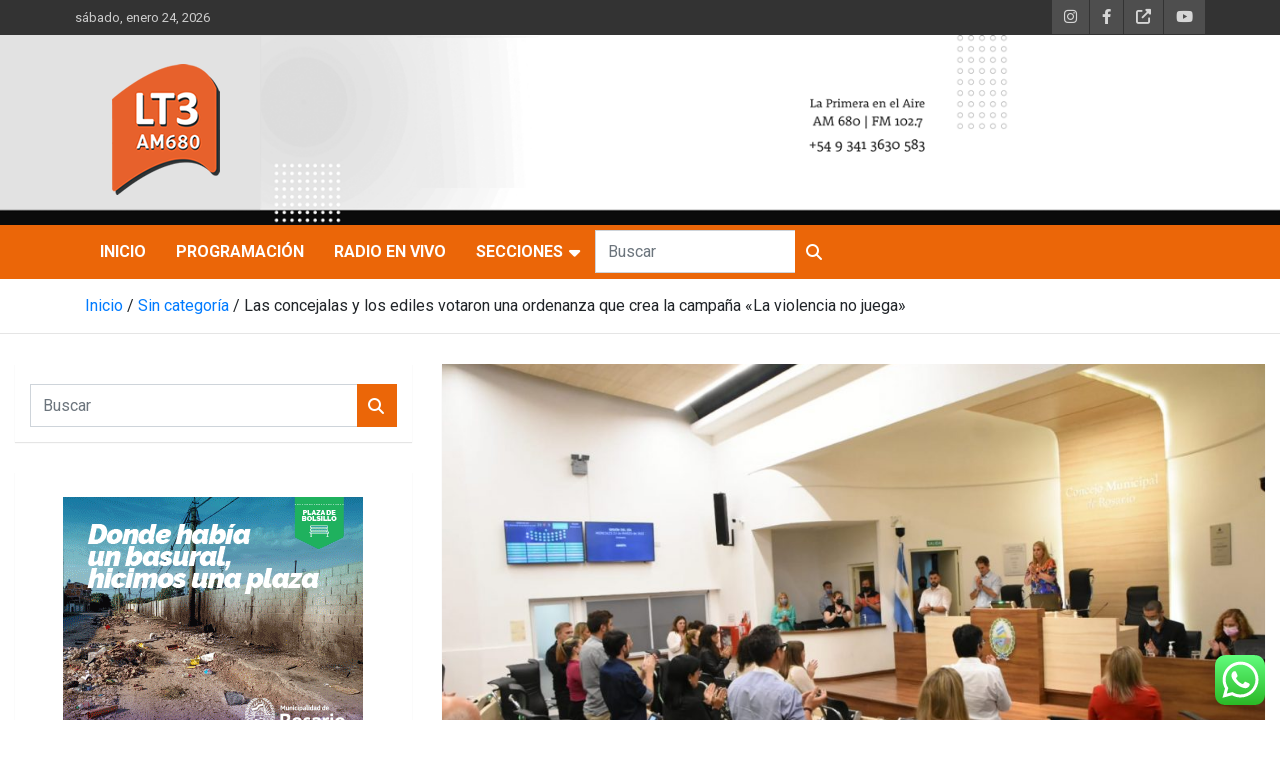

--- FILE ---
content_type: text/html; charset=UTF-8
request_url: https://lt3.com.ar/las-concejalas-y-los-ediles-votaron-una-ordenanza-que-crea-la-campana-la-violencia-no-juega/
body_size: 26662
content:
<!doctype html>
<html dir="ltr" lang="es" prefix="og: https://ogp.me/ns# og: http://ogp.me/ns#">
<head>
	<meta charset="UTF-8">
	<meta name="viewport" content="width=device-width, initial-scale=1, shrink-to-fit=no">
	<link rel="profile" href="https://gmpg.org/xfn/11">

	<title>Las concejalas y los ediles votaron una ordenanza que crea la campaña «La violencia no juega» - LT3</title>

		<!-- All in One SEO 4.8.4.1 - aioseo.com -->
	<meta name="description" content="Entre otras cuestiones las concejalas y los ediles votaron una ordenanza que crea la campaña &quot;La violencia no juega&quot; y prorrogaron norma que autoriza compras en el marco de la pandemia. Crean una Mesa de Trabajo con el Ministerio de Seguridad, y en Planeamiento una reunión multiactoral para analizar lo vinculado a barrios populares Por" />
	<meta name="robots" content="max-image-preview:large" />
	<meta name="author" content="jbanos"/>
	<link rel="canonical" href="https://lt3.com.ar/las-concejalas-y-los-ediles-votaron-una-ordenanza-que-crea-la-campana-la-violencia-no-juega/" />
	<meta name="generator" content="All in One SEO (AIOSEO) 4.8.4.1" />
		<meta property="og:locale" content="es_ES" />
		<meta property="og:site_name" content="LT3 - AM680" />
		<meta property="og:type" content="article" />
		<meta property="og:title" content="Las concejalas y los ediles votaron una ordenanza que crea la campaña «La violencia no juega» - LT3" />
		<meta property="og:description" content="Entre otras cuestiones las concejalas y los ediles votaron una ordenanza que crea la campaña &quot;La violencia no juega&quot; y prorrogaron norma que autoriza compras en el marco de la pandemia. Crean una Mesa de Trabajo con el Ministerio de Seguridad, y en Planeamiento una reunión multiactoral para analizar lo vinculado a barrios populares Por" />
		<meta property="og:url" content="https://lt3.com.ar/las-concejalas-y-los-ediles-votaron-una-ordenanza-que-crea-la-campana-la-violencia-no-juega/" />
		<meta property="og:image" content="https://lt3.com.ar/wp-content/uploads/2022/03/Sesion-23-3-22-1-1-1024x683-1.jpg" />
		<meta property="og:image:secure_url" content="https://lt3.com.ar/wp-content/uploads/2022/03/Sesion-23-3-22-1-1-1024x683-1.jpg" />
		<meta property="og:image:width" content="1024" />
		<meta property="og:image:height" content="683" />
		<meta property="article:published_time" content="2022-03-24T14:58:51+00:00" />
		<meta property="article:modified_time" content="2022-03-24T14:58:51+00:00" />
		<meta name="twitter:card" content="summary" />
		<meta name="twitter:title" content="Las concejalas y los ediles votaron una ordenanza que crea la campaña «La violencia no juega» - LT3" />
		<meta name="twitter:description" content="Entre otras cuestiones las concejalas y los ediles votaron una ordenanza que crea la campaña &quot;La violencia no juega&quot; y prorrogaron norma que autoriza compras en el marco de la pandemia. Crean una Mesa de Trabajo con el Ministerio de Seguridad, y en Planeamiento una reunión multiactoral para analizar lo vinculado a barrios populares Por" />
		<meta name="twitter:image" content="https://lt3.com.ar/wp-content/uploads/2022/03/Sesion-23-3-22-1-1-1024x683-1.jpg" />
		<script type="application/ld+json" class="aioseo-schema">
			{"@context":"https:\/\/schema.org","@graph":[{"@type":"BlogPosting","@id":"https:\/\/lt3.com.ar\/las-concejalas-y-los-ediles-votaron-una-ordenanza-que-crea-la-campana-la-violencia-no-juega\/#blogposting","name":"Las concejalas y los ediles votaron una ordenanza que crea la campa\u00f1a \u00abLa violencia no juega\u00bb - LT3","headline":"Las concejalas y los ediles votaron una ordenanza que crea la campa\u00f1a \u00abLa violencia no juega\u00bb","author":{"@id":"https:\/\/lt3.com.ar\/author\/jbanos\/#author"},"publisher":{"@id":"https:\/\/lt3.com.ar\/#organization"},"image":{"@type":"ImageObject","url":"https:\/\/lt3.com.ar\/wp-content\/uploads\/2022\/03\/Sesion-23-3-22-1-1-1024x683-1.jpg","width":1024,"height":683},"datePublished":"2022-03-24T11:58:51-03:00","dateModified":"2022-03-24T11:58:51-03:00","inLanguage":"es-ES","mainEntityOfPage":{"@id":"https:\/\/lt3.com.ar\/las-concejalas-y-los-ediles-votaron-una-ordenanza-que-crea-la-campana-la-violencia-no-juega\/#webpage"},"isPartOf":{"@id":"https:\/\/lt3.com.ar\/las-concejalas-y-los-ediles-votaron-una-ordenanza-que-crea-la-campana-la-violencia-no-juega\/#webpage"},"articleSection":"Ciudad, Sin categor\u00eda"},{"@type":"BreadcrumbList","@id":"https:\/\/lt3.com.ar\/las-concejalas-y-los-ediles-votaron-una-ordenanza-que-crea-la-campana-la-violencia-no-juega\/#breadcrumblist","itemListElement":[{"@type":"ListItem","@id":"https:\/\/lt3.com.ar#listItem","position":1,"name":"Inicio","item":"https:\/\/lt3.com.ar","nextItem":{"@type":"ListItem","@id":"https:\/\/lt3.com.ar\/category\/sin-categoria\/#listItem","name":"Sin categor\u00eda"}},{"@type":"ListItem","@id":"https:\/\/lt3.com.ar\/category\/sin-categoria\/#listItem","position":2,"name":"Sin categor\u00eda","item":"https:\/\/lt3.com.ar\/category\/sin-categoria\/","nextItem":{"@type":"ListItem","@id":"https:\/\/lt3.com.ar\/las-concejalas-y-los-ediles-votaron-una-ordenanza-que-crea-la-campana-la-violencia-no-juega\/#listItem","name":"Las concejalas y los ediles votaron una ordenanza que crea la campa\u00f1a \u00abLa violencia no juega\u00bb"},"previousItem":{"@type":"ListItem","@id":"https:\/\/lt3.com.ar#listItem","name":"Inicio"}},{"@type":"ListItem","@id":"https:\/\/lt3.com.ar\/las-concejalas-y-los-ediles-votaron-una-ordenanza-que-crea-la-campana-la-violencia-no-juega\/#listItem","position":3,"name":"Las concejalas y los ediles votaron una ordenanza que crea la campa\u00f1a \u00abLa violencia no juega\u00bb","previousItem":{"@type":"ListItem","@id":"https:\/\/lt3.com.ar\/category\/sin-categoria\/#listItem","name":"Sin categor\u00eda"}}]},{"@type":"Organization","@id":"https:\/\/lt3.com.ar\/#organization","name":"LT3","description":"AM680","url":"https:\/\/lt3.com.ar\/","logo":{"@type":"ImageObject","url":"https:\/\/lt3.com.ar\/wp-content\/uploads\/2022\/09\/Logo160x136.png","@id":"https:\/\/lt3.com.ar\/las-concejalas-y-los-ediles-votaron-una-ordenanza-que-crea-la-campana-la-violencia-no-juega\/#organizationLogo","width":160,"height":136},"image":{"@id":"https:\/\/lt3.com.ar\/las-concejalas-y-los-ediles-votaron-una-ordenanza-que-crea-la-campana-la-violencia-no-juega\/#organizationLogo"}},{"@type":"Person","@id":"https:\/\/lt3.com.ar\/author\/jbanos\/#author","url":"https:\/\/lt3.com.ar\/author\/jbanos\/","name":"jbanos","image":{"@type":"ImageObject","@id":"https:\/\/lt3.com.ar\/las-concejalas-y-los-ediles-votaron-una-ordenanza-que-crea-la-campana-la-violencia-no-juega\/#authorImage","url":"https:\/\/secure.gravatar.com\/avatar\/2395b2084bbaa88824053ae43f1e3f80a137211f5b2cec5caba1105b9b552290?s=96&d=mm&r=g","width":96,"height":96,"caption":"jbanos"}},{"@type":"WebPage","@id":"https:\/\/lt3.com.ar\/las-concejalas-y-los-ediles-votaron-una-ordenanza-que-crea-la-campana-la-violencia-no-juega\/#webpage","url":"https:\/\/lt3.com.ar\/las-concejalas-y-los-ediles-votaron-una-ordenanza-que-crea-la-campana-la-violencia-no-juega\/","name":"Las concejalas y los ediles votaron una ordenanza que crea la campa\u00f1a \u00abLa violencia no juega\u00bb - LT3","description":"Entre otras cuestiones las concejalas y los ediles votaron una ordenanza que crea la campa\u00f1a \"La violencia no juega\" y prorrogaron norma que autoriza compras en el marco de la pandemia. Crean una Mesa de Trabajo con el Ministerio de Seguridad, y en Planeamiento una reuni\u00f3n multiactoral para analizar lo vinculado a barrios populares Por","inLanguage":"es-ES","isPartOf":{"@id":"https:\/\/lt3.com.ar\/#website"},"breadcrumb":{"@id":"https:\/\/lt3.com.ar\/las-concejalas-y-los-ediles-votaron-una-ordenanza-que-crea-la-campana-la-violencia-no-juega\/#breadcrumblist"},"author":{"@id":"https:\/\/lt3.com.ar\/author\/jbanos\/#author"},"creator":{"@id":"https:\/\/lt3.com.ar\/author\/jbanos\/#author"},"image":{"@type":"ImageObject","url":"https:\/\/lt3.com.ar\/wp-content\/uploads\/2022\/03\/Sesion-23-3-22-1-1-1024x683-1.jpg","@id":"https:\/\/lt3.com.ar\/las-concejalas-y-los-ediles-votaron-una-ordenanza-que-crea-la-campana-la-violencia-no-juega\/#mainImage","width":1024,"height":683},"primaryImageOfPage":{"@id":"https:\/\/lt3.com.ar\/las-concejalas-y-los-ediles-votaron-una-ordenanza-que-crea-la-campana-la-violencia-no-juega\/#mainImage"},"datePublished":"2022-03-24T11:58:51-03:00","dateModified":"2022-03-24T11:58:51-03:00"},{"@type":"WebSite","@id":"https:\/\/lt3.com.ar\/#website","url":"https:\/\/lt3.com.ar\/","name":"LT3","description":"AM680","inLanguage":"es-ES","publisher":{"@id":"https:\/\/lt3.com.ar\/#organization"}}]}
		</script>
		<!-- All in One SEO -->

<meta property="og:locale" content="es_ES" />
<meta property="og:type" content="article" />
<meta property="og:title" content="Las concejalas y los ediles votaron una ordenanza que crea la campaña «La violencia no juega»" />
<meta property="og:description" content="Entre otras cuestiones las concejalas y los ediles votaron una ordenanza que crea la campaña &#039;La violencia no juega&#039; y prorrogaron norma que autoriza compras en el marco de la" />
<meta property="og:url" content="https://lt3.com.ar/las-concejalas-y-los-ediles-votaron-una-ordenanza-que-crea-la-campana-la-violencia-no-juega/" />
<meta property="og:site_name" content="LT3" />
<meta property="article:section" content="Ciudad" />
<meta property="article:published_time" content="2022-03-24T11:58:51-03:00" />
<meta property="og:image" content="http://lt3.com.ar/wp-content/uploads/2022/03/Sesion-23-3-22-1-1-1024x683-1.jpg" />
<meta property="og:image:width" content="1024" />
<meta property="og:image:height" content="683" />
<link rel='dns-prefetch' href='//fonts.googleapis.com' />
<link rel="alternate" type="application/rss+xml" title="LT3 &raquo; Feed" href="https://lt3.com.ar/feed/" />
<link rel="alternate" type="application/rss+xml" title="LT3 &raquo; Feed de los comentarios" href="https://lt3.com.ar/comments/feed/" />
<link rel="alternate" type="application/rss+xml" title="LT3 &raquo; Comentario Las concejalas y los ediles votaron una ordenanza que crea la campaña «La violencia no juega» del feed" href="https://lt3.com.ar/las-concejalas-y-los-ediles-votaron-una-ordenanza-que-crea-la-campana-la-violencia-no-juega/feed/" />
<link rel="alternate" title="oEmbed (JSON)" type="application/json+oembed" href="https://lt3.com.ar/wp-json/oembed/1.0/embed?url=https%3A%2F%2Flt3.com.ar%2Flas-concejalas-y-los-ediles-votaron-una-ordenanza-que-crea-la-campana-la-violencia-no-juega%2F" />
<link rel="alternate" title="oEmbed (XML)" type="text/xml+oembed" href="https://lt3.com.ar/wp-json/oembed/1.0/embed?url=https%3A%2F%2Flt3.com.ar%2Flas-concejalas-y-los-ediles-votaron-una-ordenanza-que-crea-la-campana-la-violencia-no-juega%2F&#038;format=xml" />
		<!-- This site uses the Google Analytics by MonsterInsights plugin v9.6.1 - Using Analytics tracking - https://www.monsterinsights.com/ -->
							<script src="//www.googletagmanager.com/gtag/js?id=G-EL72JRBLTT"  data-cfasync="false" data-wpfc-render="false" type="text/javascript" async></script>
			<script data-cfasync="false" data-wpfc-render="false" type="text/javascript">
				var mi_version = '9.6.1';
				var mi_track_user = true;
				var mi_no_track_reason = '';
								var MonsterInsightsDefaultLocations = {"page_location":"https:\/\/lt3.com.ar\/las-concejalas-y-los-ediles-votaron-una-ordenanza-que-crea-la-campana-la-violencia-no-juega\/"};
								if ( typeof MonsterInsightsPrivacyGuardFilter === 'function' ) {
					var MonsterInsightsLocations = (typeof MonsterInsightsExcludeQuery === 'object') ? MonsterInsightsPrivacyGuardFilter( MonsterInsightsExcludeQuery ) : MonsterInsightsPrivacyGuardFilter( MonsterInsightsDefaultLocations );
				} else {
					var MonsterInsightsLocations = (typeof MonsterInsightsExcludeQuery === 'object') ? MonsterInsightsExcludeQuery : MonsterInsightsDefaultLocations;
				}

								var disableStrs = [
										'ga-disable-G-EL72JRBLTT',
									];

				/* Function to detect opted out users */
				function __gtagTrackerIsOptedOut() {
					for (var index = 0; index < disableStrs.length; index++) {
						if (document.cookie.indexOf(disableStrs[index] + '=true') > -1) {
							return true;
						}
					}

					return false;
				}

				/* Disable tracking if the opt-out cookie exists. */
				if (__gtagTrackerIsOptedOut()) {
					for (var index = 0; index < disableStrs.length; index++) {
						window[disableStrs[index]] = true;
					}
				}

				/* Opt-out function */
				function __gtagTrackerOptout() {
					for (var index = 0; index < disableStrs.length; index++) {
						document.cookie = disableStrs[index] + '=true; expires=Thu, 31 Dec 2099 23:59:59 UTC; path=/';
						window[disableStrs[index]] = true;
					}
				}

				if ('undefined' === typeof gaOptout) {
					function gaOptout() {
						__gtagTrackerOptout();
					}
				}
								window.dataLayer = window.dataLayer || [];

				window.MonsterInsightsDualTracker = {
					helpers: {},
					trackers: {},
				};
				if (mi_track_user) {
					function __gtagDataLayer() {
						dataLayer.push(arguments);
					}

					function __gtagTracker(type, name, parameters) {
						if (!parameters) {
							parameters = {};
						}

						if (parameters.send_to) {
							__gtagDataLayer.apply(null, arguments);
							return;
						}

						if (type === 'event') {
														parameters.send_to = monsterinsights_frontend.v4_id;
							var hookName = name;
							if (typeof parameters['event_category'] !== 'undefined') {
								hookName = parameters['event_category'] + ':' + name;
							}

							if (typeof MonsterInsightsDualTracker.trackers[hookName] !== 'undefined') {
								MonsterInsightsDualTracker.trackers[hookName](parameters);
							} else {
								__gtagDataLayer('event', name, parameters);
							}
							
						} else {
							__gtagDataLayer.apply(null, arguments);
						}
					}

					__gtagTracker('js', new Date());
					__gtagTracker('set', {
						'developer_id.dZGIzZG': true,
											});
					if ( MonsterInsightsLocations.page_location ) {
						__gtagTracker('set', MonsterInsightsLocations);
					}
										__gtagTracker('config', 'G-EL72JRBLTT', {"forceSSL":"true","link_attribution":"true"} );
															window.gtag = __gtagTracker;										(function () {
						/* https://developers.google.com/analytics/devguides/collection/analyticsjs/ */
						/* ga and __gaTracker compatibility shim. */
						var noopfn = function () {
							return null;
						};
						var newtracker = function () {
							return new Tracker();
						};
						var Tracker = function () {
							return null;
						};
						var p = Tracker.prototype;
						p.get = noopfn;
						p.set = noopfn;
						p.send = function () {
							var args = Array.prototype.slice.call(arguments);
							args.unshift('send');
							__gaTracker.apply(null, args);
						};
						var __gaTracker = function () {
							var len = arguments.length;
							if (len === 0) {
								return;
							}
							var f = arguments[len - 1];
							if (typeof f !== 'object' || f === null || typeof f.hitCallback !== 'function') {
								if ('send' === arguments[0]) {
									var hitConverted, hitObject = false, action;
									if ('event' === arguments[1]) {
										if ('undefined' !== typeof arguments[3]) {
											hitObject = {
												'eventAction': arguments[3],
												'eventCategory': arguments[2],
												'eventLabel': arguments[4],
												'value': arguments[5] ? arguments[5] : 1,
											}
										}
									}
									if ('pageview' === arguments[1]) {
										if ('undefined' !== typeof arguments[2]) {
											hitObject = {
												'eventAction': 'page_view',
												'page_path': arguments[2],
											}
										}
									}
									if (typeof arguments[2] === 'object') {
										hitObject = arguments[2];
									}
									if (typeof arguments[5] === 'object') {
										Object.assign(hitObject, arguments[5]);
									}
									if ('undefined' !== typeof arguments[1].hitType) {
										hitObject = arguments[1];
										if ('pageview' === hitObject.hitType) {
											hitObject.eventAction = 'page_view';
										}
									}
									if (hitObject) {
										action = 'timing' === arguments[1].hitType ? 'timing_complete' : hitObject.eventAction;
										hitConverted = mapArgs(hitObject);
										__gtagTracker('event', action, hitConverted);
									}
								}
								return;
							}

							function mapArgs(args) {
								var arg, hit = {};
								var gaMap = {
									'eventCategory': 'event_category',
									'eventAction': 'event_action',
									'eventLabel': 'event_label',
									'eventValue': 'event_value',
									'nonInteraction': 'non_interaction',
									'timingCategory': 'event_category',
									'timingVar': 'name',
									'timingValue': 'value',
									'timingLabel': 'event_label',
									'page': 'page_path',
									'location': 'page_location',
									'title': 'page_title',
									'referrer' : 'page_referrer',
								};
								for (arg in args) {
																		if (!(!args.hasOwnProperty(arg) || !gaMap.hasOwnProperty(arg))) {
										hit[gaMap[arg]] = args[arg];
									} else {
										hit[arg] = args[arg];
									}
								}
								return hit;
							}

							try {
								f.hitCallback();
							} catch (ex) {
							}
						};
						__gaTracker.create = newtracker;
						__gaTracker.getByName = newtracker;
						__gaTracker.getAll = function () {
							return [];
						};
						__gaTracker.remove = noopfn;
						__gaTracker.loaded = true;
						window['__gaTracker'] = __gaTracker;
					})();
									} else {
										console.log("");
					(function () {
						function __gtagTracker() {
							return null;
						}

						window['__gtagTracker'] = __gtagTracker;
						window['gtag'] = __gtagTracker;
					})();
									}
			</script>
				<!-- / Google Analytics by MonsterInsights -->
		<style id='wp-img-auto-sizes-contain-inline-css' type='text/css'>
img:is([sizes=auto i],[sizes^="auto," i]){contain-intrinsic-size:3000px 1500px}
/*# sourceURL=wp-img-auto-sizes-contain-inline-css */
</style>
<link rel='stylesheet' id='ht_ctc_main_css-css' href='https://lt3.com.ar/wp-content/plugins/click-to-chat-for-whatsapp/new/inc/assets/css/main.css?ver=4.25' type='text/css' media='all' />
<style id='wp-emoji-styles-inline-css' type='text/css'>

	img.wp-smiley, img.emoji {
		display: inline !important;
		border: none !important;
		box-shadow: none !important;
		height: 1em !important;
		width: 1em !important;
		margin: 0 0.07em !important;
		vertical-align: -0.1em !important;
		background: none !important;
		padding: 0 !important;
	}
/*# sourceURL=wp-emoji-styles-inline-css */
</style>
<style id='wp-block-library-inline-css' type='text/css'>
:root{--wp-block-synced-color:#7a00df;--wp-block-synced-color--rgb:122,0,223;--wp-bound-block-color:var(--wp-block-synced-color);--wp-editor-canvas-background:#ddd;--wp-admin-theme-color:#007cba;--wp-admin-theme-color--rgb:0,124,186;--wp-admin-theme-color-darker-10:#006ba1;--wp-admin-theme-color-darker-10--rgb:0,107,160.5;--wp-admin-theme-color-darker-20:#005a87;--wp-admin-theme-color-darker-20--rgb:0,90,135;--wp-admin-border-width-focus:2px}@media (min-resolution:192dpi){:root{--wp-admin-border-width-focus:1.5px}}.wp-element-button{cursor:pointer}:root .has-very-light-gray-background-color{background-color:#eee}:root .has-very-dark-gray-background-color{background-color:#313131}:root .has-very-light-gray-color{color:#eee}:root .has-very-dark-gray-color{color:#313131}:root .has-vivid-green-cyan-to-vivid-cyan-blue-gradient-background{background:linear-gradient(135deg,#00d084,#0693e3)}:root .has-purple-crush-gradient-background{background:linear-gradient(135deg,#34e2e4,#4721fb 50%,#ab1dfe)}:root .has-hazy-dawn-gradient-background{background:linear-gradient(135deg,#faaca8,#dad0ec)}:root .has-subdued-olive-gradient-background{background:linear-gradient(135deg,#fafae1,#67a671)}:root .has-atomic-cream-gradient-background{background:linear-gradient(135deg,#fdd79a,#004a59)}:root .has-nightshade-gradient-background{background:linear-gradient(135deg,#330968,#31cdcf)}:root .has-midnight-gradient-background{background:linear-gradient(135deg,#020381,#2874fc)}:root{--wp--preset--font-size--normal:16px;--wp--preset--font-size--huge:42px}.has-regular-font-size{font-size:1em}.has-larger-font-size{font-size:2.625em}.has-normal-font-size{font-size:var(--wp--preset--font-size--normal)}.has-huge-font-size{font-size:var(--wp--preset--font-size--huge)}.has-text-align-center{text-align:center}.has-text-align-left{text-align:left}.has-text-align-right{text-align:right}.has-fit-text{white-space:nowrap!important}#end-resizable-editor-section{display:none}.aligncenter{clear:both}.items-justified-left{justify-content:flex-start}.items-justified-center{justify-content:center}.items-justified-right{justify-content:flex-end}.items-justified-space-between{justify-content:space-between}.screen-reader-text{border:0;clip-path:inset(50%);height:1px;margin:-1px;overflow:hidden;padding:0;position:absolute;width:1px;word-wrap:normal!important}.screen-reader-text:focus{background-color:#ddd;clip-path:none;color:#444;display:block;font-size:1em;height:auto;left:5px;line-height:normal;padding:15px 23px 14px;text-decoration:none;top:5px;width:auto;z-index:100000}html :where(.has-border-color){border-style:solid}html :where([style*=border-top-color]){border-top-style:solid}html :where([style*=border-right-color]){border-right-style:solid}html :where([style*=border-bottom-color]){border-bottom-style:solid}html :where([style*=border-left-color]){border-left-style:solid}html :where([style*=border-width]){border-style:solid}html :where([style*=border-top-width]){border-top-style:solid}html :where([style*=border-right-width]){border-right-style:solid}html :where([style*=border-bottom-width]){border-bottom-style:solid}html :where([style*=border-left-width]){border-left-style:solid}html :where(img[class*=wp-image-]){height:auto;max-width:100%}:where(figure){margin:0 0 1em}html :where(.is-position-sticky){--wp-admin--admin-bar--position-offset:var(--wp-admin--admin-bar--height,0px)}@media screen and (max-width:600px){html :where(.is-position-sticky){--wp-admin--admin-bar--position-offset:0px}}

/*# sourceURL=wp-block-library-inline-css */
</style><style id='global-styles-inline-css' type='text/css'>
:root{--wp--preset--aspect-ratio--square: 1;--wp--preset--aspect-ratio--4-3: 4/3;--wp--preset--aspect-ratio--3-4: 3/4;--wp--preset--aspect-ratio--3-2: 3/2;--wp--preset--aspect-ratio--2-3: 2/3;--wp--preset--aspect-ratio--16-9: 16/9;--wp--preset--aspect-ratio--9-16: 9/16;--wp--preset--color--black: #000000;--wp--preset--color--cyan-bluish-gray: #abb8c3;--wp--preset--color--white: #ffffff;--wp--preset--color--pale-pink: #f78da7;--wp--preset--color--vivid-red: #cf2e2e;--wp--preset--color--luminous-vivid-orange: #ff6900;--wp--preset--color--luminous-vivid-amber: #fcb900;--wp--preset--color--light-green-cyan: #7bdcb5;--wp--preset--color--vivid-green-cyan: #00d084;--wp--preset--color--pale-cyan-blue: #8ed1fc;--wp--preset--color--vivid-cyan-blue: #0693e3;--wp--preset--color--vivid-purple: #9b51e0;--wp--preset--gradient--vivid-cyan-blue-to-vivid-purple: linear-gradient(135deg,rgb(6,147,227) 0%,rgb(155,81,224) 100%);--wp--preset--gradient--light-green-cyan-to-vivid-green-cyan: linear-gradient(135deg,rgb(122,220,180) 0%,rgb(0,208,130) 100%);--wp--preset--gradient--luminous-vivid-amber-to-luminous-vivid-orange: linear-gradient(135deg,rgb(252,185,0) 0%,rgb(255,105,0) 100%);--wp--preset--gradient--luminous-vivid-orange-to-vivid-red: linear-gradient(135deg,rgb(255,105,0) 0%,rgb(207,46,46) 100%);--wp--preset--gradient--very-light-gray-to-cyan-bluish-gray: linear-gradient(135deg,rgb(238,238,238) 0%,rgb(169,184,195) 100%);--wp--preset--gradient--cool-to-warm-spectrum: linear-gradient(135deg,rgb(74,234,220) 0%,rgb(151,120,209) 20%,rgb(207,42,186) 40%,rgb(238,44,130) 60%,rgb(251,105,98) 80%,rgb(254,248,76) 100%);--wp--preset--gradient--blush-light-purple: linear-gradient(135deg,rgb(255,206,236) 0%,rgb(152,150,240) 100%);--wp--preset--gradient--blush-bordeaux: linear-gradient(135deg,rgb(254,205,165) 0%,rgb(254,45,45) 50%,rgb(107,0,62) 100%);--wp--preset--gradient--luminous-dusk: linear-gradient(135deg,rgb(255,203,112) 0%,rgb(199,81,192) 50%,rgb(65,88,208) 100%);--wp--preset--gradient--pale-ocean: linear-gradient(135deg,rgb(255,245,203) 0%,rgb(182,227,212) 50%,rgb(51,167,181) 100%);--wp--preset--gradient--electric-grass: linear-gradient(135deg,rgb(202,248,128) 0%,rgb(113,206,126) 100%);--wp--preset--gradient--midnight: linear-gradient(135deg,rgb(2,3,129) 0%,rgb(40,116,252) 100%);--wp--preset--font-size--small: 13px;--wp--preset--font-size--medium: 20px;--wp--preset--font-size--large: 36px;--wp--preset--font-size--x-large: 42px;--wp--preset--spacing--20: 0.44rem;--wp--preset--spacing--30: 0.67rem;--wp--preset--spacing--40: 1rem;--wp--preset--spacing--50: 1.5rem;--wp--preset--spacing--60: 2.25rem;--wp--preset--spacing--70: 3.38rem;--wp--preset--spacing--80: 5.06rem;--wp--preset--shadow--natural: 6px 6px 9px rgba(0, 0, 0, 0.2);--wp--preset--shadow--deep: 12px 12px 50px rgba(0, 0, 0, 0.4);--wp--preset--shadow--sharp: 6px 6px 0px rgba(0, 0, 0, 0.2);--wp--preset--shadow--outlined: 6px 6px 0px -3px rgb(255, 255, 255), 6px 6px rgb(0, 0, 0);--wp--preset--shadow--crisp: 6px 6px 0px rgb(0, 0, 0);}:where(.is-layout-flex){gap: 0.5em;}:where(.is-layout-grid){gap: 0.5em;}body .is-layout-flex{display: flex;}.is-layout-flex{flex-wrap: wrap;align-items: center;}.is-layout-flex > :is(*, div){margin: 0;}body .is-layout-grid{display: grid;}.is-layout-grid > :is(*, div){margin: 0;}:where(.wp-block-columns.is-layout-flex){gap: 2em;}:where(.wp-block-columns.is-layout-grid){gap: 2em;}:where(.wp-block-post-template.is-layout-flex){gap: 1.25em;}:where(.wp-block-post-template.is-layout-grid){gap: 1.25em;}.has-black-color{color: var(--wp--preset--color--black) !important;}.has-cyan-bluish-gray-color{color: var(--wp--preset--color--cyan-bluish-gray) !important;}.has-white-color{color: var(--wp--preset--color--white) !important;}.has-pale-pink-color{color: var(--wp--preset--color--pale-pink) !important;}.has-vivid-red-color{color: var(--wp--preset--color--vivid-red) !important;}.has-luminous-vivid-orange-color{color: var(--wp--preset--color--luminous-vivid-orange) !important;}.has-luminous-vivid-amber-color{color: var(--wp--preset--color--luminous-vivid-amber) !important;}.has-light-green-cyan-color{color: var(--wp--preset--color--light-green-cyan) !important;}.has-vivid-green-cyan-color{color: var(--wp--preset--color--vivid-green-cyan) !important;}.has-pale-cyan-blue-color{color: var(--wp--preset--color--pale-cyan-blue) !important;}.has-vivid-cyan-blue-color{color: var(--wp--preset--color--vivid-cyan-blue) !important;}.has-vivid-purple-color{color: var(--wp--preset--color--vivid-purple) !important;}.has-black-background-color{background-color: var(--wp--preset--color--black) !important;}.has-cyan-bluish-gray-background-color{background-color: var(--wp--preset--color--cyan-bluish-gray) !important;}.has-white-background-color{background-color: var(--wp--preset--color--white) !important;}.has-pale-pink-background-color{background-color: var(--wp--preset--color--pale-pink) !important;}.has-vivid-red-background-color{background-color: var(--wp--preset--color--vivid-red) !important;}.has-luminous-vivid-orange-background-color{background-color: var(--wp--preset--color--luminous-vivid-orange) !important;}.has-luminous-vivid-amber-background-color{background-color: var(--wp--preset--color--luminous-vivid-amber) !important;}.has-light-green-cyan-background-color{background-color: var(--wp--preset--color--light-green-cyan) !important;}.has-vivid-green-cyan-background-color{background-color: var(--wp--preset--color--vivid-green-cyan) !important;}.has-pale-cyan-blue-background-color{background-color: var(--wp--preset--color--pale-cyan-blue) !important;}.has-vivid-cyan-blue-background-color{background-color: var(--wp--preset--color--vivid-cyan-blue) !important;}.has-vivid-purple-background-color{background-color: var(--wp--preset--color--vivid-purple) !important;}.has-black-border-color{border-color: var(--wp--preset--color--black) !important;}.has-cyan-bluish-gray-border-color{border-color: var(--wp--preset--color--cyan-bluish-gray) !important;}.has-white-border-color{border-color: var(--wp--preset--color--white) !important;}.has-pale-pink-border-color{border-color: var(--wp--preset--color--pale-pink) !important;}.has-vivid-red-border-color{border-color: var(--wp--preset--color--vivid-red) !important;}.has-luminous-vivid-orange-border-color{border-color: var(--wp--preset--color--luminous-vivid-orange) !important;}.has-luminous-vivid-amber-border-color{border-color: var(--wp--preset--color--luminous-vivid-amber) !important;}.has-light-green-cyan-border-color{border-color: var(--wp--preset--color--light-green-cyan) !important;}.has-vivid-green-cyan-border-color{border-color: var(--wp--preset--color--vivid-green-cyan) !important;}.has-pale-cyan-blue-border-color{border-color: var(--wp--preset--color--pale-cyan-blue) !important;}.has-vivid-cyan-blue-border-color{border-color: var(--wp--preset--color--vivid-cyan-blue) !important;}.has-vivid-purple-border-color{border-color: var(--wp--preset--color--vivid-purple) !important;}.has-vivid-cyan-blue-to-vivid-purple-gradient-background{background: var(--wp--preset--gradient--vivid-cyan-blue-to-vivid-purple) !important;}.has-light-green-cyan-to-vivid-green-cyan-gradient-background{background: var(--wp--preset--gradient--light-green-cyan-to-vivid-green-cyan) !important;}.has-luminous-vivid-amber-to-luminous-vivid-orange-gradient-background{background: var(--wp--preset--gradient--luminous-vivid-amber-to-luminous-vivid-orange) !important;}.has-luminous-vivid-orange-to-vivid-red-gradient-background{background: var(--wp--preset--gradient--luminous-vivid-orange-to-vivid-red) !important;}.has-very-light-gray-to-cyan-bluish-gray-gradient-background{background: var(--wp--preset--gradient--very-light-gray-to-cyan-bluish-gray) !important;}.has-cool-to-warm-spectrum-gradient-background{background: var(--wp--preset--gradient--cool-to-warm-spectrum) !important;}.has-blush-light-purple-gradient-background{background: var(--wp--preset--gradient--blush-light-purple) !important;}.has-blush-bordeaux-gradient-background{background: var(--wp--preset--gradient--blush-bordeaux) !important;}.has-luminous-dusk-gradient-background{background: var(--wp--preset--gradient--luminous-dusk) !important;}.has-pale-ocean-gradient-background{background: var(--wp--preset--gradient--pale-ocean) !important;}.has-electric-grass-gradient-background{background: var(--wp--preset--gradient--electric-grass) !important;}.has-midnight-gradient-background{background: var(--wp--preset--gradient--midnight) !important;}.has-small-font-size{font-size: var(--wp--preset--font-size--small) !important;}.has-medium-font-size{font-size: var(--wp--preset--font-size--medium) !important;}.has-large-font-size{font-size: var(--wp--preset--font-size--large) !important;}.has-x-large-font-size{font-size: var(--wp--preset--font-size--x-large) !important;}
/*# sourceURL=global-styles-inline-css */
</style>

<style id='classic-theme-styles-inline-css' type='text/css'>
/*! This file is auto-generated */
.wp-block-button__link{color:#fff;background-color:#32373c;border-radius:9999px;box-shadow:none;text-decoration:none;padding:calc(.667em + 2px) calc(1.333em + 2px);font-size:1.125em}.wp-block-file__button{background:#32373c;color:#fff;text-decoration:none}
/*# sourceURL=/wp-includes/css/classic-themes.min.css */
</style>
<link rel='stylesheet' id='mptt-style-css' href='https://lt3.com.ar/wp-content/plugins/mp-timetable/media/css/style.css?ver=2.4.15' type='text/css' media='all' />
<link rel='stylesheet' id='ivory-search-styles-css' href='https://lt3.com.ar/wp-content/plugins/add-search-to-menu/public/css/ivory-search.min.css?ver=5.5.11' type='text/css' media='all' />
<link rel='stylesheet' id='parente2-style-1-css' href='https://lt3.com.ar/wp-content/themes/newscard/style.css?ver=6.9' type='text/css' media='all' />
<link rel='stylesheet' id='childe2-style-css' href='https://lt3.com.ar/wp-content/themes/LT3/style.css?ver=6.9' type='text/css' media='all' />
<link rel='stylesheet' id='bootstrap-style-css' href='https://lt3.com.ar/wp-content/themes/newscard/assets/library/bootstrap/css/bootstrap.min.css?ver=4.0.0' type='text/css' media='all' />
<link rel='stylesheet' id='font-awesome-style-css' href='https://lt3.com.ar/wp-content/themes/newscard/assets/library/font-awesome/css/all.min.css?ver=6.9' type='text/css' media='all' />
<link rel='stylesheet' id='newscard-google-fonts-css' href='//fonts.googleapis.com/css?family=Roboto%3A100%2C300%2C300i%2C400%2C400i%2C500%2C500i%2C700%2C700i&#038;ver=6.9' type='text/css' media='all' />
<link rel='stylesheet' id='newscard-style-css' href='https://lt3.com.ar/wp-content/themes/LT3/style.css?ver=6.9' type='text/css' media='all' />
<link rel='stylesheet' id='easy-social-share-buttons-subscribe-css' href='https://lt3.com.ar/wp-content/plugins/easy-social-share-buttons3/assets/css/essb-subscribe.min.css?ver=7.4' type='text/css' media='all' />
<link rel='stylesheet' id='easy-social-share-buttons-css' href='https://lt3.com.ar/wp-content/plugins/easy-social-share-buttons3/assets/css/easy-social-share-buttons.min.css?ver=7.4' type='text/css' media='all' />
<script type="text/javascript" src="https://lt3.com.ar/wp-includes/js/jquery/jquery.min.js?ver=3.7.1" id="jquery-core-js"></script>
<script type="text/javascript" src="https://lt3.com.ar/wp-includes/js/jquery/jquery-migrate.min.js?ver=3.4.1" id="jquery-migrate-js"></script>
<script type="text/javascript" src="https://lt3.com.ar/wp-content/plugins/google-analytics-for-wordpress/assets/js/frontend-gtag.min.js?ver=9.6.1" id="monsterinsights-frontend-script-js" async="async" data-wp-strategy="async"></script>
<script data-cfasync="false" data-wpfc-render="false" type="text/javascript" id='monsterinsights-frontend-script-js-extra'>/* <![CDATA[ */
var monsterinsights_frontend = {"js_events_tracking":"true","download_extensions":"doc,pdf,ppt,zip,xls,docx,pptx,xlsx","inbound_paths":"[{\"path\":\"\\\/go\\\/\",\"label\":\"affiliate\"},{\"path\":\"\\\/recommend\\\/\",\"label\":\"affiliate\"}]","home_url":"https:\/\/lt3.com.ar","hash_tracking":"false","v4_id":"G-EL72JRBLTT"};/* ]]> */
</script>
<script type="text/javascript" src="http://lt3.com.ar/wp-content/plugins/useful-banner-manager/scripts.js?ver=6.9" id="ubm-scripts-js"></script>
<link rel="https://api.w.org/" href="https://lt3.com.ar/wp-json/" /><link rel="alternate" title="JSON" type="application/json" href="https://lt3.com.ar/wp-json/wp/v2/posts/710460" /><link rel="EditURI" type="application/rsd+xml" title="RSD" href="https://lt3.com.ar/xmlrpc.php?rsd" />
<meta name="generator" content="WordPress 6.9" />
<link rel='shortlink' href='https://lt3.com.ar/?p=710460' />
<noscript><style type="text/css">.mptt-shortcode-wrapper .mptt-shortcode-table:first-of-type{display:table!important}.mptt-shortcode-wrapper .mptt-shortcode-table .mptt-event-container:hover{height:auto!important;min-height:100%!important}body.mprm_ie_browser .mptt-shortcode-wrapper .mptt-event-container{height:auto!important}@media (max-width:767px){.mptt-shortcode-wrapper .mptt-shortcode-table:first-of-type{display:none!important}}</style></noscript><!-- Analytics by WP Statistics - https://wp-statistics.com -->
<link rel="pingback" href="https://lt3.com.ar/xmlrpc.php">		<style type="text/css">
					.site-title,
			.site-description {
				position: absolute;
				clip: rect(1px, 1px, 1px, 1px);
			}
				</style>
		<link rel="icon" href="https://lt3.com.ar/wp-content/uploads/2021/04/favicon.png" sizes="32x32" />
<link rel="icon" href="https://lt3.com.ar/wp-content/uploads/2021/04/favicon.png" sizes="192x192" />
<link rel="apple-touch-icon" href="https://lt3.com.ar/wp-content/uploads/2021/04/favicon.png" />
<meta name="msapplication-TileImage" content="https://lt3.com.ar/wp-content/uploads/2021/04/favicon.png" />
		<style type="text/css" id="wp-custom-css">
			.entry-meta .author {
	visibility: hidden;
	display: none;
}
.entry-meta > .date:after {
    content: "";
}
 

.post-img-wrap .entry-meta .cat-links a, .post-img-wrap + .entry-header .entry-meta .cat-links a, .navigation-bar, .navigation.pagination .current, .navigation.pagination a:hover, .btn-theme {
	background-color: #EB6608;
}

.stories-title, .widget-title {
	border-left-color: #EB6608;
}

#secondary {
	text-align: center;
}

.navbar .navbar-expand-lg .d-block {
	padding:0;
}

.cat-links {
	visibility: hidden;
	display: none;
}

.search-form {
    margin-bottom: 0px;
		padding-top: 5px;
}


nav.navbar  {
	padding: 0;
    background-image: url(/css-imgs/header_bg.jpg);
    background-position: center center;
        background-size: cover;
}

.search-toggle {
	visibility: hidden;
	display: none;
	padding-left: 62px;
}

.ubm_banner {
	margin: 10px 0;
}

/* agregar ID en el banner manager: #bannerCovid */
#bannerCovid > img {
	width: 100%;
}
.bloque-home-1 > .row > .col {
	padding:0;
}


.fondo839 {
	background-color: #eeeeee;
	border: 4px solid #eb6608;
	padding: 20px;
}
.fondo840 {
	background-color: #eb6608bf;
	border: 4px solid #eb6608;
	padding: 20px;
}



		</style>
		</head>

<body class="wp-singular post-template-default single single-post postid-710460 single-format-standard wp-custom-logo wp-theme-newscard wp-child-theme-LT3 theme-body newscard group-blog essb-7.4">

<div id="page" class="site">
	<a class="skip-link screen-reader-text" href="#content">Saltar al contenido</a>
	
	<header id="masthead" class="site-header">
					<div class="info-bar">
				<div class="container">
					<div class="row gutter-10">
						<div class="col col-sm contact-section">
							<div class="date">
								<ul><li>sábado, enero 24, 2026</li></ul>
							</div>
						</div><!-- .contact-section -->

													<div class="col-auto social-profiles order-md-3">
								
		<ul class="clearfix">
							<li><a target="_blank" rel="noopener noreferrer" href="https://www.instagram.com/lt3am680/?hl=es"></a></li>
							<li><a target="_blank" rel="noopener noreferrer" href="https://www.facebook.com/LT3AM680"></a></li>
							<li><a target="_blank" rel="noopener noreferrer" href="https://x.com/lt3am680"></a></li>
							<li><a target="_blank" rel="noopener noreferrer" href="https://www.youtube.com/channel/UC8G_zqji3tvddudoMehE7VQ"></a></li>
					</ul>
								</div><!-- .social-profile -->
											</div><!-- .row -->
          		</div><!-- .container -->
        	</div><!-- .infobar -->
        		<nav class="navbar navbar-expand-lg d-block">
			<div class="navbar-head navbar-bg-set"  style="background-image:url('http://lt3.com.ar/wp-content/uploads/2024/10/encabezado.png');">
				<div class="container">
					<div class="row navbar-head-row align-items-center">
						<div class="col-lg-4">
							<div class="site-branding navbar-brand">
								<a href="https://lt3.com.ar/" class="custom-logo-link" rel="home"><img width="160" height="136" src="https://lt3.com.ar/wp-content/uploads/2022/09/Logo160x136.png" class="custom-logo" alt="LT3" decoding="async" /></a>									<h2 class="site-title"><a href="https://lt3.com.ar/" rel="home">LT3</a></h2>
																	<p class="site-description">AM680</p>
															</div><!-- .site-branding .navbar-brand -->
						</div>
											</div><!-- .row -->
				</div><!-- .container -->
			</div><!-- .navbar-head -->
			<div class="navigation-bar">
				<div class="navigation-bar-top">
					<div class="container">
						<button class="navbar-toggler menu-toggle" type="button" data-toggle="collapse" data-target="#navbarCollapse" aria-controls="navbarCollapse" aria-expanded="false" aria-label="Alternar navegación"></button>
						<span class="search-toggle"></span>
					</div><!-- .container -->
					<div class="search-bar">
						<div class="container">
							<div class="search-block off">
								<form action="https://lt3.com.ar/" method="get" class="search-form">
	<label class="assistive-text"> Buscar </label>
	<div class="input-group">
		<input type="search" value="" placeholder="Buscar" class="form-control s" name="s">
		<div class="input-group-prepend">
			<button class="btn btn-theme">Buscar</button>
		</div>
	</div>
</form><!-- .search-form -->
							</div><!-- .search-box -->
						</div><!-- .container -->
					</div><!-- .search-bar -->
				</div><!-- .navigation-bar-top -->
				<div class="navbar-main">
					<div class="container">
						<div class="collapse navbar-collapse" id="navbarCollapse">
							<div id="site-navigation" class="main-navigation nav-uppercase" role="navigation">
								<ul class="nav-menu navbar-nav d-lg-block"><li id="menu-item-703987" class="menu-item menu-item-type-custom menu-item-object-custom menu-item-703987"><a href="/">Inicio</a></li>
<li id="menu-item-703988" class="menu-item menu-item-type-post_type menu-item-object-page menu-item-703988"><a href="https://lt3.com.ar/programacion/">Programación</a></li>
<li id="menu-item-704033" class="menu-item menu-item-type-custom menu-item-object-custom menu-item-704033"><a href="#">Radio en Vivo</a></li>
<li id="menu-item-711923" class="menu-item menu-item-type-custom menu-item-object-custom menu-item-has-children menu-item-711923"><a href="#">SECCIONES</a>
<ul class="sub-menu">
	<li id="menu-item-711823" class="menu-item menu-item-type-taxonomy menu-item-object-category menu-item-711823"><a href="https://lt3.com.ar/category/campo/">Campo</a></li>
	<li id="menu-item-711830" class="menu-item menu-item-type-taxonomy menu-item-object-category menu-item-has-children menu-item-711830"><a href="https://lt3.com.ar/category/nacionales/">Nacionales</a>
	<ul class="sub-menu">
		<li id="menu-item-711833" class="menu-item menu-item-type-taxonomy menu-item-object-category menu-item-711833"><a href="https://lt3.com.ar/category/provincia/">Provincia</a></li>
		<li id="menu-item-711824" class="menu-item menu-item-type-taxonomy menu-item-object-category current-post-ancestor current-menu-parent current-post-parent menu-item-711824"><a href="https://lt3.com.ar/category/ciudad/">Ciudad</a></li>
	</ul>
</li>
	<li id="menu-item-711829" class="menu-item menu-item-type-taxonomy menu-item-object-category menu-item-711829"><a href="https://lt3.com.ar/category/internacionales/">Internacionales</a></li>
	<li id="menu-item-711828" class="menu-item menu-item-type-taxonomy menu-item-object-category menu-item-711828"><a href="https://lt3.com.ar/category/info-general/">Info General</a></li>
	<li id="menu-item-711836" class="menu-item menu-item-type-taxonomy menu-item-object-category menu-item-711836"><a href="https://lt3.com.ar/category/sociedad/">Sociedad</a></li>
	<li id="menu-item-723173" class="menu-item menu-item-type-taxonomy menu-item-object-category menu-item-723173"><a href="https://lt3.com.ar/category/concejo/">Concejo</a></li>
	<li id="menu-item-711825" class="menu-item menu-item-type-taxonomy menu-item-object-category menu-item-711825"><a href="https://lt3.com.ar/category/cultura/">Cultura</a></li>
	<li id="menu-item-711826" class="menu-item menu-item-type-taxonomy menu-item-object-category menu-item-711826"><a href="https://lt3.com.ar/category/deportes/">Deportes</a></li>
	<li id="menu-item-711827" class="menu-item menu-item-type-taxonomy menu-item-object-category menu-item-711827"><a href="https://lt3.com.ar/category/espectaculos/">Espectáculos</a></li>
	<li id="menu-item-742712" class="menu-item menu-item-type-taxonomy menu-item-object-category menu-item-742712"><a href="https://lt3.com.ar/category/la-butaca/">La butaca</a></li>
	<li id="menu-item-711831" class="menu-item menu-item-type-taxonomy menu-item-object-category menu-item-711831"><a href="https://lt3.com.ar/category/opinion/">Opinión</a></li>
	<li id="menu-item-711832" class="menu-item menu-item-type-taxonomy menu-item-object-category menu-item-711832"><a href="https://lt3.com.ar/category/politica/">Política</a></li>
	<li id="menu-item-722672" class="menu-item menu-item-type-taxonomy menu-item-object-category menu-item-722672"><a href="https://lt3.com.ar/category/resumiendo/">Resumiendo</a></li>
	<li id="menu-item-711834" class="menu-item menu-item-type-taxonomy menu-item-object-category menu-item-711834"><a href="https://lt3.com.ar/category/salud/">Salud</a></li>
	<li id="menu-item-711835" class="menu-item menu-item-type-taxonomy menu-item-object-category menu-item-711835"><a href="https://lt3.com.ar/category/seguridad/">Seguridad</a></li>
</ul>
</li>
<li class=" astm-search-menu is-menu default menu-item"><form action="https://lt3.com.ar/" method="get" class="search-form">
	<label class="assistive-text"> Buscar </label>
	<div class="input-group">
		<input type="search" value="" placeholder="Buscar" class="form-control s" name="s">
		<div class="input-group-prepend">
			<button class="btn btn-theme">Buscar</button>
		</div>
	</div>
</form><!-- .search-form -->
<div class="search-close"></div></li></ul>							</div><!-- #site-navigation .main-navigation -->
						</div><!-- .navbar-collapse -->
						<div class="nav-search">
							<span class="search-toggle"></span>
						</div><!-- .nav-search -->
					</div><!-- .container -->
				</div><!-- .navbar-main -->
			</div><!-- .navigation-bar -->
		</nav><!-- .navbar -->

		
		
					<div id="breadcrumb">
				<div class="container">
					<div role="navigation" aria-label="Migas de pan" class="breadcrumb-trail breadcrumbs" itemprop="breadcrumb"><ul class="trail-items" itemscope itemtype="http://schema.org/BreadcrumbList"><meta name="numberOfItems" content="3" /><meta name="itemListOrder" content="Ascending" /><li itemprop="itemListElement" itemscope itemtype="http://schema.org/ListItem" class="trail-item trail-begin"><a href="https://lt3.com.ar/" rel="home" itemprop="item"><span itemprop="name">Inicio</span></a><meta itemprop="position" content="1" /></li><li itemprop="itemListElement" itemscope itemtype="http://schema.org/ListItem" class="trail-item"><a href="https://lt3.com.ar/category/sin-categoria/" itemprop="item"><span itemprop="name">Sin categoría</span></a><meta itemprop="position" content="2" /></li><li itemprop="itemListElement" itemscope itemtype="http://schema.org/ListItem" class="trail-item trail-end"><span itemprop="name">Las concejalas y los ediles votaron una ordenanza que crea la campaña «La violencia no juega»</span><meta itemprop="position" content="3" /></li></ul></div>				</div>
			</div><!-- .breadcrumb -->
			</header><!-- #masthead --><div id="content" class="site-content">
	<div class="container">
		<div class="row justify-content-center site-content-row">
			<div id="primary" class="content-area col-lg-8 order-lg-2">
				<main id="main" class="site-main">

						<div class="post-710460 post type-post status-publish format-standard has-post-thumbnail hentry category-ciudad category-sin-categoria">

		
					<figure class="post-featured-image page-single-img-wrap">
						<div class="post-img" style="background-image: url('https://lt3.com.ar/wp-content/uploads/2022/03/Sesion-23-3-22-1-1-1024x683-1.jpg');"></div>
											</figure><!-- .post-featured-image .page-single-img-wrap -->

				
				<div class="entry-meta category-meta">
					<div class="cat-links"><a href="https://lt3.com.ar/category/ciudad/" rel="category tag">Ciudad</a> <a href="https://lt3.com.ar/category/sin-categoria/" rel="category tag">Sin categoría</a></div>
				</div><!-- .entry-meta -->

			
					<header class="entry-header">
				<h1 class="entry-title">Las concejalas y los ediles votaron una ordenanza que crea la campaña «La violencia no juega»</h1>
									<div class="entry-meta">
						<div class="date"><a href="https://lt3.com.ar/las-concejalas-y-los-ediles-votaron-una-ordenanza-que-crea-la-campana-la-violencia-no-juega/" title="Las concejalas y los ediles votaron una ordenanza que crea la campaña «La violencia no juega»">24/03/2022</a> </div> <div class="by-author vcard author"><a href="https://lt3.com.ar/author/jbanos/">jbanos</a> </div>											</div><!-- .entry-meta -->
								</header>
				<div class="entry-content">
			<div class="essb_links essb_displayed_top essb_share essb_template_default4-retina essb_template_glow-retina essb_2081384971 print-no" id="essb_displayed_top_2081384971" data-essb-postid="710460" data-essb-position="top" data-essb-button-style="button" data-essb-template="default4-retina essb_template_glow-retina" data-essb-counter-pos="hidden" data-essb-url="https://lt3.com.ar/las-concejalas-y-los-ediles-votaron-una-ordenanza-que-crea-la-campana-la-violencia-no-juega/" data-essb-fullurl="https://lt3.com.ar/las-concejalas-y-los-ediles-votaron-una-ordenanza-que-crea-la-campana-la-violencia-no-juega/" data-essb-instance="2081384971"><ul class="essb_links_list"><li class="essb_item essb_link_facebook nolightbox"> <a href="https://www.facebook.com/sharer/sharer.php?u=https%3A%2F%2Flt3.com.ar%2Flas-concejalas-y-los-ediles-votaron-una-ordenanza-que-crea-la-campana-la-violencia-no-juega%2F&t=Las+concejalas+y+los+ediles+votaron+una+ordenanza+que+crea+la+campa%C3%B1a+%C2%ABLa+violencia+no+juega%C2%BB" title="Share on Facebook" onclick="essb.window(&#39;https://www.facebook.com/sharer/sharer.php?u=https%3A%2F%2Flt3.com.ar%2Flas-concejalas-y-los-ediles-votaron-una-ordenanza-que-crea-la-campana-la-violencia-no-juega%2F&t=Las+concejalas+y+los+ediles+votaron+una+ordenanza+que+crea+la+campa%C3%B1a+%C2%ABLa+violencia+no+juega%C2%BB&#39;,&#39;facebook&#39;,&#39;2081384971&#39;); return false;" target="_blank" rel="noreferrer noopener nofollow" class="nolightbox" ><span class="essb_icon essb_icon_facebook"></span><span class="essb_network_name">Facebook</span></a></li><li class="essb_item essb_link_twitter nolightbox"> <a href="#" title="Share on Twitter" onclick="essb.window(&#39;https://twitter.com/intent/tweet?text=Las%20concejalas%20y%20los%20ediles%20votaron%20una%20ordenanza%20que%20crea%20la%20campaña%20«La%20violencia%20no%20juega»&amp;url=https%3A%2F%2Flt3.com.ar%2Flas-concejalas-y-los-ediles-votaron-una-ordenanza-que-crea-la-campana-la-violencia-no-juega%2F&amp;counturl=https%3A%2F%2Flt3.com.ar%2Flas-concejalas-y-los-ediles-votaron-una-ordenanza-que-crea-la-campana-la-violencia-no-juega%2F&#39;,&#39;twitter&#39;,&#39;2081384971&#39;); return false;" target="_blank" rel="noreferrer noopener nofollow" class="nolightbox" ><span class="essb_icon essb_icon_twitter"></span><span class="essb_network_name">Twitter</span></a></li><li class="essb_item essb_link_mail nolightbox"> <a href="#" title="Share on Email" onclick="essb_open_mailform(&#39;2081384971&#39;); return false;" target="_blank" rel="noreferrer noopener nofollow" class="nolightbox" ><span class="essb_icon essb_icon_mail"></span><span class="essb_network_name">Email</span></a></li><li class="essb_item essb_link_gmail nolightbox"> <a href="https://mail.google.com/mail/u/0/?view=cm&fs=1&su=Las+concejalas+y+los+ediles+votaron+una+ordenanza+que+crea+la+campa%C3%B1a+%C2%ABLa+violencia+no+juega%C2%BB&body=https%3A%2F%2Flt3.com.ar%2Flas-concejalas-y-los-ediles-votaron-una-ordenanza-que-crea-la-campana-la-violencia-no-juega%2F&ui=2&tf=1" title="Share on Gmail" onclick="essb.window(&#39;https://mail.google.com/mail/u/0/?view=cm&fs=1&su=Las+concejalas+y+los+ediles+votaron+una+ordenanza+que+crea+la+campa%C3%B1a+%C2%ABLa+violencia+no+juega%C2%BB&body=https%3A%2F%2Flt3.com.ar%2Flas-concejalas-y-los-ediles-votaron-una-ordenanza-que-crea-la-campana-la-violencia-no-juega%2F&ui=2&tf=1&#39;,&#39;gmail&#39;,&#39;2081384971&#39;); return false;" target="_blank" rel="noreferrer noopener nofollow" class="nolightbox" ><span class="essb_icon essb_icon_gmail"></span><span class="essb_network_name">Gmail</span></a></li><li class="essb_item essb_link_whatsapp nolightbox"> <a href="whatsapp://send?text=Las%20concejalas%20y%20los%20ediles%20votaron%20una%20ordenanza%20que%20crea%20la%20campaña%20«La%20violencia%20no%20juega»%20https://lt3.com.ar/las-concejalas-y-los-ediles-votaron-una-ordenanza-que-crea-la-campana-la-violencia-no-juega/" title="Share on WhatsApp" onclick="essb.tracking_only('', 'whatsapp', '2081384971', true);" target="_blank" rel="noreferrer noopener nofollow" class="nolightbox" ><span class="essb_icon essb_icon_whatsapp"></span><span class="essb_network_name">WhatsApp</span></a></li><li class="essb_item essb_link_telegram nolightbox"> <a href="tg://msg?text=Las%20concejalas%20y%20los%20ediles%20votaron%20una%20ordenanza%20que%20crea%20la%20campaña%20«La%20violencia%20no%20juega»%20https://lt3.com.ar/las-concejalas-y-los-ediles-votaron-una-ordenanza-que-crea-la-campana-la-violencia-no-juega/" title="Share on Telegram" onclick="essb.tracking_only('', 'telegram', '2081384971', true);" target="_blank" rel="noreferrer noopener nofollow" class="nolightbox" ><span class="essb_icon essb_icon_telegram"></span><span class="essb_network_name">Telegram</span></a></li></ul></div><p>Entre otras cuestiones las concejalas y los ediles votaron una ordenanza que crea la campaña «La violencia no juega» y prorrogaron norma que autoriza compras en el marco de la pandemia. Crean una Mesa de Trabajo con el Ministerio de Seguridad, y en Planeamiento una reunión multiactoral para analizar lo vinculado a barrios populares</p>
<p>Por otra parte se votaron pedidos de informes sobre cámaras en el transporte urbano de pasajeros, respecto a obras en el Museo «Estévez» y sobre arbolado en el parque de la Independencia. Asimismo requieren informes sobre provisión de energía eléctrica y final de obra en edificio ubicado en Maipú 1023.</p>
<p>Se votó un decreto que requiere al Departamento Ejecutivo la realización de un trabajo documental con los testimonios de las mujeres que iniciaron la causa Feced.</p>
<p>Piden se estudie una nueva Calle Recreativa nocturna, la instalación de nuevas estaciones de «Mi Bici, Tu Bici» y una miniterminal de transporte en la zona sur.</p>
<p>Declaran Ciudadana Distinguida a la única rosarina entre las enfermeras civiles en la Guerra de las Malvinas, Dora Ríos; Músico Distinguido al pianista Leonel Lúquez y Ciudadanos Ilustres Post Mortem a Rafael Candia, Ángel María Candia y Rafael Carlos Candia. Otorgarán Diploma de Honor a María Fernanda Moreno.</p>
<p>Aplausos para Gerardo Rozín</p>
<p>En el final de la sesión la presidenta del Concejo, María Eugenia Schmuck, pidió «un minuto de aplausos, porque un minuto de silencio a él no le hubiera gustado, para una persona que queríamos mucho, que va a seguir estando en nuestros corazones», el periodista Gerardo Rozín, respecto a quien dijo que «nos hemos peleado mucho en la facultad y después construimos una amistad maravillosa».</p>
<p>También recordó que «cada vez que se lo requería acá estaba para darnos una mano, para desde su lugar construir ciudad. Y lo vamos a extrañar un montón».</p>
<p>Mesa de Trabajo sobre seguridad</p>
<p>Se votó una resolución presentada por los integrantes de la comisión de Control, Convivencia y Seguridad Ciudadana, su presidente, Lisandro Cavatorta, de Todos Hacemos Rosario; Marcelo Megna, de la Unión Cívica Radical; Carlos Cardozo, de Unión Pro/Juntos por el Cambio; María Fernanda Gigliani, de Iniciativa Popular; Nadia Amalevi, de Arriba Rosario; Valeria Schvartz, de Volver a Rosario, y Jesica Pellegrini, de Ciudad Futura, por la que se constituye en el ámbito de la comisión una Mesa de Trabajo y Coordinación de Acciones con el Ministerio de Seguridad de la provincia, «a los fines de poder encauzar de manera concreta los reclamos, pedidos y aportes que se realicen desde este cuerpo legislativo».</p>
<p>Se plantea con ello «propiciar acciones concretas para reducir la violencia e inseguridad que padece la ciudad de Rosario».</p>
<p>Integrarán la Mesa de Trabajo los ediles y edilas que integran la comisión y autoridades del Ministerio de Seguridad quienes se reunirán de manera periódica en la sede Rosario de la cartera provincial.</p>
<p>Entre sus objetivos la Mesa de Trabajo se pretende constituir un ámbito de labor «para el diseño, formulación e implementación de acciones y políticas públicas concretas que permitan aminorar los índices de inseguridad» al igual que «colaborar con las autoridades que se ocupan de ejecutar medidas para paliar la inseguridad aportando datos» que llegan al Concejo.</p>
<p>Prorrogan normativa por la pandemia</p>
<p>A partir de un mensaje remitido por el Departamento Ejecutivo se votó una prórroga por 180 días, desde el pasado 10 de marzo, de la ordenanza Nº 10.036, que autoriza al Departamento Ejecutivo a «adquirir bienes y servicios varios mediante el procedimiento del concurso de precios, exceptuando suma máxima establecida para la licitación privada» y en el marco de la emergencia generada por la pandemia del Covid-19.</p>
<p>Reunión multiactoral sobre barrios populares</p>
<p>Se votó una resolución elaborada por la comisión de Planeamiento y Urbanismo a partir de una iniciativa del edil Juan Monteverde, de Ciudad Futura, por la que se crea en el marco de la misma la «reunión multiactoral para la urbanización de los barrios populares», la que se efectuará la primera semana de cada mes.</p>
<p>Tal reunión tendrán por objetivos: acelerar los procesos de urbanización en marcha, dinamizar los que se encuentren en elaboración y promover la presentación e incorporación de nuevos proyectos y nuevos barrios, en un espacio de articulación y diálogo entre los distintos actores.</p>
<p>En esa reunión que se efectuará en el marco de la reunión habitual de la comisión de Planeamiento se analizarán los expedientes y gestiones vinculados a los polígonos registrados en la ley nacional Nº 27.453 -Registro Nacional de Barrios Populares (Renabap), «y todo proyecto que colabore al cumplimiento de sus objetivos» jerarquizando y priorizando de este modo su debate y tratamiento.</p>
<p>En la resolución se determina que se convocará para dicha reunión a representantes de la Subsecretaría de Hábitat y del Servicio Público de la Vivienda y el Hábitat municipal; la Secretaría de Hábitat, Urbanismo y Vivienda provincial; la comisión de Vivienda y Urbanismo de la Cámara de Diputados provincial; la delegación Rosario de la Secretaría de Integración Socio-Urbana de la Nación; la Empresa Provincial de la Energía (EPE); Aguas Santafesinas SA (Assa); la Universidad Nacional de Rosario (UNR), al igual que representantes de asociaciones civiles y organizaciones sociales con trabajo territorial en los mencionados barrios.</p>
<p>Se refirieron al tema los ediles Fabrizio Fiatti, de Arriba Rosario; Juan Monteverde, de Ciudad Futura, y Alejandro Rosselló, de Unión Pro/Juntos por el Cambio, y la concejala María Fernanda Gigliani, de Iniciativa Popular.</p>
<p>Campaña «La violencia no juega»</p>
<p>De la presidenta del Concejo, María Eugenia Schmuck, a quien acompañaron Nadia Amalevi y Ciro Seisas, de Arriba Rosario, se aprobó un decreto por el que se encomienda al Departamento Ejecutivo que implemente la Campaña «La violencia no juega», «con el objetivo de sensibilizar sobre los distintos tipos de violencia en la esfera del deporte, sus causas y consecuencias», la que se realizará durante el desarrollo de los III Juegos Surarmericanos de la Juventud, del 28 de abril al 8 de mayo próximo.</p>
<p>Se determina como autoridad de aplicación las secretarías de Deporte y Turismo y de Género y Derechos Humanos, al igual que la Dirección de Juventudes.</p>
<p>Cámaras en el transporte urbano</p>
<p>De la concejala Valeria Schvartz, junto a su par de bancada de Volver a Rosario, Miguel Ángel Tessandori, y Ariel Cozzoni, de Unite-Un Gol para Rosario, se dio curso a un decreto que requiere al Departamento Ejecutivo que informe respecto a las unidades del transporte urbano de pasajeros que aún no cuentan con el sistema de grabación de seguridad off line, y en tal caso «cuál es el tiempo estimado de instalación para las unidades faltantes».</p>
<p>Asimismo se consulta respecto a cuántos requerimientos de videos de seguridad fueron solicitados por el Ministerio Público de la Acusación (MPA) en el año 2021.</p>
<p>Obras en el Museo «Estévez»</p>
<p>De la edila Norma López, del Frente de Todos-PJ, se votó un decreto que solicita al Departamento Ejecutivo que informe respecto al «anteproyecto de convenio urbanístico y evaluación de impacto ambiental, establecidos en las ordenanzas Nº 7.837 y Nº 8.814, para las reformas realizadas en el Museo Municipal de Arte Decorativo &#8216;Firma y Odilo Estévez'».</p>
<p>De igual modo se pide se precise «si ante el descubrimiento de piezas y construcciones históricas en dicha obra se recurrió en primera instancia a la intervención del Departamento de Arqueología del municipio, según lo establece la ordenanza Nº 7.405».</p>
<p>Arbolado en el parque de la Independencia</p>
<p>A partir de sendas iniciativas de las concejalas Silvana Teisa y Julia Eva Irigoitía, de Todos Hacemos Rosario y María Luz Ferradas, de Ciudad Futura, y de Susana Rueda, de Rosario Progresista; Ferradas, de Ciudad Futura; Mónica Ferrero y Verónica Irizar, del bloque Socialista, y Ciro Seisas, de Arriba Rosario, se votó un decreto en el que se solicita al Departamento Ejecutivo que a través de la Secretaría de Ambiente y Espacio Públicos informe sobre la «cantidad de especies extraídas o que está previsto extraer en el predio del parque de la Independencia» en el sector donde se construye la pileta olímpico en el contexto del Centro de Alto Rendimiento Deportivo.</p>
<p>Se consulta si tales extracciones tienen su permiso pertinente y «si está previsto traslados de algún arbolado y cuáles son las medidas de cuidado para que la vida de los árboles prospere».</p>
<p>En el mismo sentido se pregunta si de efectuarse extracciones cuál es el programa de reposición de dichas especies y cuáles las que se encuentran comprometidas. Acerca de las reposiciones se solicita se informe si se realizarán dentro del parque de la Independencia o en otro espacio verde de la ciudad al igual que información sobre la empresa o repartición encargada de la intervención «que requiere un conocimiento exhaustivo en la materia».</p>
<p>Sobre el edificio de Maipú 1023</p>
<p>De la concejala Daniela León, de la Unión Cívica Radical/Juntos por el Cambio, se aprobaron dos decretos en los que se solicita información respecto al edificio de Maipú 1023.</p>
<p>A través de uno de ellos se encomienda al Departamento Ejecutivo que requiera al gobierno de la provincia información respecto a «cuál es el estado de la obra de provisión de energía eléctrica a los efectos de proveer de este servicio al edificio ubicado en calle Maipú 1023, cuáles son las obras realizadas hasta la fecha», al igual que la fecha prevista de conexión del servicio de energía eléctrica a la citada propiedad.</p>
<p>Se le solicita también al Ejecutivo municipal que gestione «ante el gobierno de la provincia que arbitre las medidas necesarias para atender el legítimo reclamo de vecinas y vecinos propietarios de las unidades de la torre de Maipú 1023».</p>
<p>En tanto a través de otro decreto se consulta al Departamento Ejecutivo si el edificio de Maipú 1023 cuenta con el correspondiente final de obra y de ser negativa la respuesta pregunta sobre el estado de dicho trámite.</p>
<p>Explicó la situación de los 42 propietarios del edificio -algunos de los cuales estaban en la barra- construido por la Cooperativa de Vivienda Rosario la concejala León.</p>
<p>Registro documental de las mujeres que iniciaron la causa Feced</p>
<p>De la concejala Jesica Pellegrini, a quien acompañaron sus pares de Ciudad Futura, Caren Tepp, Juan Monteverde, Pedro Salinas y María Luz Ferradas, se aprobó un decreto por el que se encomienda al Departamento Ejecutivo que a través de la Secretaría de Género y Derechos Humanos, en coordinación con el Museo de la Memoria, realice un registro audiovisual y documental «a fin de resguardar y preservar los testimonios de las mujeres que iniciaron la causa Feced, con sus denuncias al recuperarse la democracia en el año 1983, por su destacado valor en el camino de la justicia por los crímenes de lesa humanidad ocurridos durante el último genocidio nacional y por el aporte inconmensurable que la lucha de estas mujeres importó para la visibilización de la violencia con contenido de género específico durante la dictadura eclesiástico-cívico-militar».</p>
<p>Se requiere de tal manera se convoque a Marta Bertolino, Liliana Gómez, Elida Luna, María Inés Luchetti de Bettanín, Olga Delfina Cabrera Hansen, Laura Torresetti, Stella Maris Hernández, Ana Moro, Cristina Rinaldi, y Graciela Borda Osella y a los y las familiares de las fallecidas Azucena Solana, María de las Mercedes Sanfilippo, Elba Juana Ferraro y Ana Ferrari, «cuyos nombres fueron extraídos de las primeras actuaciones de la &#8216;causa Feced&#8217;, como grupo representativo de ese primer núcleo y con posibilidad de incorporar a aquellas que compartan su carácter de denunciantes en los términos indicados».</p>
<p>También se encomienda al Ejecutivo que «se realicen acciones tendientes a preservar y visibilizar el registro fotográfico de la querellante Graciela Borda Osella, realizado a lo largo de las jornadas de audiencias de la &#8216;causa Feced&#8217; en Rosario, desde su primera elevación a juicio oral y público en el año 2010, dado su enorme aporte a la memoria colectiva en la ciudad de Rosario».</p>
<p>Se refirió a la iniciativa la concejala Pellegrini.</p>
<p>Calle Recreativa nocturna</p>
<p>Del concejal Ciro Seisas, de Arriba Rosario, sus pares de bancada, Fabrizio Fiatti, Nadia Amalevi y la presidenta del cuerpo, María Eugenia Schmuck, y las edilas Verónica Irizar y Mónica Ferrero, del bloque Socialista, se aprobó un decreto que encomienda al Departamento Ejecutivo estudie la factibilidad de incorporar como Calle Recreativa nocturna a la avenida Real en el tramo comprendido entre la avenida Jorge Newbery y la intersección de la avenida Génova y Malabia, los viernes o sábados entre las 18 y las 22.</p>
<p>Sobre el proyecto expuso el concejal Seisas.</p>
<p>Estaciones de «Mi Bici, Tu Bici»</p>
<p>A partir de iniciativas presentadas por Silvana Teisa, Julia Eva Irigoitía, Marina Magnani y Lisandro Cavatorta, de Todos Hacemos Rosario; Norma López, del Frente de Todos-PJ; Mónica Ferrero, del bloque Socialista, y Susana Rueda, de Rosario Progresista, y de Teisa e Irigoitía; María Fernanda Gigliani, de Iniciativa Popular; López, Ferrero, Rueda; y Ariel Cozzoni, de Unite-Un Gol para Rosario, se votó un decreto que solicita al Departamento Ejecutivo estudie la factibilidad de colocar nuevas estaciones del Sistema de Bicicletas Públicas «Mi Bici, Tu Bici» en la avenida San Martín, entre bulevar Seguí y avenida Batlle y Ordoñez y en bulevar Oroño, también entre bulevar Seguí y avenida Batlle y Ordoñez.</p>
<p>En tanto de la edila Teisa y su par de bancada de Todos Hacemos Rosario, Irigoitía; Ferrero, del bloque Socialista; López, del Frente de Todos-PJ; Rueda, de Rosario Progresista, y Caren Tepp, de Ciudad Futura, se dio curso a un decreto para que a través del Ente de la Movilidad se estudie la factibilidad de la instalación de nuevas estaciones de «Mi Bici, Tu Bici» en la avenida Ovidio Lagos, entre bulevar Seguí y el Camino Nuevo a Soldini.</p>
<p>La concejala Teisa fundamentó los proyectos.</p>
<p>Miniterminal de transporte urbano en zona sur</p>
<p>Del ex edil Andrés Giménez, y el concejal Ariel Cozzoni, de Unite-Un Gol para Rosario, se dio curso a un decreto que requiere al Departamento Ejecutivo que estudie la factibilidad de crear una miniterminal del transporte urbano de pasajeros en la zona de la avenida Abanderado Grandoli, entre Ayolas y avenida Juan María Gutiérrez o en Juan María Gutiérrez entre avenida Grandoli y la colectora de la avenida de Circunvalación.</p>
<p>Denominan pasajes en homenaje a caídos en Malvinas</p>
<p>A partir de la presentación de un particular, Antonella Lechner, se aprobó una ordenanza que designa con el nombre de Soldado Sergio Raúl Desza al pasaje peatonal ubicado en la manzana 348, de orientación norte-sur, perpendicular y entre las calles Goyena y Apóstoles.</p>
<p>En tanto y a partir de una nota presentada por la Junta de Historia de Rosario, y elaborado en la comisión de Gobierno se dio curso a una ordenanza que denomina Jorge Enrique Cicotti, al actual pasaje 1890, de orientación norte-sur, ubicado entre las calles Antonio Rivero y Mario Cisnero, paralelo hacia el oeste a la calle Garzón, y Felipe Santiago Gallo, al hoy pasaje 1892, ubicado en el mismo sector de la ciudad y como homenaje a quienes fallecieron en la Guerra de Malvinas.</p>
<p>En otro orden de la concejala María Fernanda Gigliani, de Iniciativa Popular, a quien acompañaron Julia Eva Irigoitía, Silvana Teisa, Marina Magnani y Lisandro Cavatorta, de Todos Hacemos Rosario; Norma López, del Frente de Todos-PJ, y Ariel Cozzoni, de Unite-Un Gol para Rosario, se aprobó un decreto que encomienda al Departamento Ejecutivo para que el Banco Municipal de Rosario imprima en el reverso de los tickets emitidos por los cajeros automáticos de la entidad imágenes alusivas a las Islas Malvinas acompañadas de la frase «Son y Serán Argentina 2022-40º aniversario de la Gesta Heroica de Malvinas».</p>
<p>Se requiere también que en la próxima impresión de tarjetas de crédito y débito se impriman con similar leyenda y por otra parte se encomienda al Departamento Ejecutivo que junto al Centro de Ex Soldados Combatientes en Malvinas de Rosario y la Asociación Bancaria, seccional Rosario, «genere acciones a los fines de invitar e instar a las demás entidades bancarias a replicar» lo planteado para el Banco Municipal.</p>
<p>Hizo referencia a la iniciativa la edila Gigliani.</p>
<p>Gestiones para que juegue la selección de fútbol</p>
<p>De la concejala Silvana Teisa, su par del bloque Todos Hacemos Rosario, Julia Eva Irigoitía, y María Fernanda Gigliani, de Iniciativa Popular, se dio curso a una minuta de comunicación en la que se requiere al Departamento Ejecutivo que «arbitre los medios necesarios para que la selección argentina de fútbol juegue un partido amistoso en la ciudad de Rosario previo a la Copa del Mundo que se desarrollará en Qatar, desde el 21 de noviembre al 18 de diciembre del 2022».</p>
<p>Sobre el tema habló el concejal Miguel Ángel Tessandori, de Volver a Rosario.</p>
<p>Reconocimientos</p>
<p>*De la concejala María Fernanda Gigliani, de Iniciativa Popular, se declaró Ciudadana Distinguida de la ciudad de Rosario a Dora Ríos, «la única rosarina entre las enfermeras civiles de Malvinas, quien desempeñara su profesión en el Hospital Naval Puerto Belgrano, durante el conflicto bélico iniciado en el año 1982, y quien hoy continúa realizando trabajos solidarios y de concientización sobre lo ocurrido en dicha contienda militar».</p>
<p>*De la edila Susana Rueda, de Rosario Progresista, a quien acompañaron Mónica Ferrero y Verónica Irizar, del bloque Socialista; Silvana Teisa, de Todos Hacemos Rosario; Fabrizio Fiatti y Nadia Amalevi, de Arriba Rosario, y la presidenta del Concejo, María Eugenia Schmuck, se votó un decreto por el que se declaran Ciudados Ilustres Post Mortem a Rafael Candia, «por ser el fundador de la empresa constructora Candia, que a través de generaciones de constructores impulsaron parte de lo que hoy se conoce como el perfil arquitectónico de carácter histórico de la ciudad»; a Ángel María Rafael Candia, «segunda generación de constructores de la empresa Candia, en reconocimiento a su visión para consolidar y profesionalizar la empresa, quien junto a Armando Delannoy realizó obras emblemáticas del conjunto de bienes de valor patrimonial» y al arquitecto Rafael Carlos Candia, «última generación de constructores de la firma Candia y primer profesional universitario de la familia, quien hasta el año 1971 afianza junto a su padre la trayectoria de la empresa y posteriormente recopila, cataloga y guarda el archivo de la empresa, donado al Museo de la Ciudad».</p>
<p>Sobre la propuesta habló la concejala Rueda, quien recordó algunos de los emblemáticos edificios realizados por la firma Candia y Cía, entre ellos los de la Bolsa de Comercio, La Inmobiliaria y el que fuera el Hotel Palace, los tres en la emblemática esquina de Corrientes y Córdoba; La Favorita, el Palacio Minetti, el que fuera el Cine Heraldo, la sede de la actual Empresa Provincial de la Energía, en bulevar Oroño, y la que fuera la fábrica textil Estexa.</p>
<p>*De la presidenta del Concejo, María Eugenia Schmuck, y Nadia Amalevi, de Arriba Rosario, se aprobó declarar Músico Distinguido al pianista, compositor y docente Leonel Lúquez, «por su extensa trayectoria y reconocimiento tanto a nivel local, nacional e internacional».</p>
<p>En todos los casos se abstuvo el edil Lisandro Cavatorta, de Todos Hacemos Rosario.</p>
<div class="essb_links essb_displayed_bottom essb_share essb_template_default4-retina essb_template_glow-retina essb_197346975 print-no" id="essb_displayed_bottom_197346975" data-essb-postid="710460" data-essb-position="bottom" data-essb-button-style="button" data-essb-template="default4-retina essb_template_glow-retina" data-essb-counter-pos="hidden" data-essb-url="https://lt3.com.ar/las-concejalas-y-los-ediles-votaron-una-ordenanza-que-crea-la-campana-la-violencia-no-juega/" data-essb-fullurl="https://lt3.com.ar/las-concejalas-y-los-ediles-votaron-una-ordenanza-que-crea-la-campana-la-violencia-no-juega/" data-essb-instance="197346975"><ul class="essb_links_list"><li class="essb_item essb_link_facebook nolightbox"> <a href="https://www.facebook.com/sharer/sharer.php?u=https%3A%2F%2Flt3.com.ar%2Flas-concejalas-y-los-ediles-votaron-una-ordenanza-que-crea-la-campana-la-violencia-no-juega%2F&t=Las+concejalas+y+los+ediles+votaron+una+ordenanza+que+crea+la+campa%C3%B1a+%C2%ABLa+violencia+no+juega%C2%BB" title="Share on Facebook" onclick="essb.window(&#39;https://www.facebook.com/sharer/sharer.php?u=https%3A%2F%2Flt3.com.ar%2Flas-concejalas-y-los-ediles-votaron-una-ordenanza-que-crea-la-campana-la-violencia-no-juega%2F&t=Las+concejalas+y+los+ediles+votaron+una+ordenanza+que+crea+la+campa%C3%B1a+%C2%ABLa+violencia+no+juega%C2%BB&#39;,&#39;facebook&#39;,&#39;197346975&#39;); return false;" target="_blank" rel="noreferrer noopener nofollow" class="nolightbox" ><span class="essb_icon essb_icon_facebook"></span><span class="essb_network_name">Facebook</span></a></li><li class="essb_item essb_link_twitter nolightbox"> <a href="#" title="Share on Twitter" onclick="essb.window(&#39;https://twitter.com/intent/tweet?text=Las%20concejalas%20y%20los%20ediles%20votaron%20una%20ordenanza%20que%20crea%20la%20campaña%20«La%20violencia%20no%20juega»&amp;url=https%3A%2F%2Flt3.com.ar%2Flas-concejalas-y-los-ediles-votaron-una-ordenanza-que-crea-la-campana-la-violencia-no-juega%2F&amp;counturl=https%3A%2F%2Flt3.com.ar%2Flas-concejalas-y-los-ediles-votaron-una-ordenanza-que-crea-la-campana-la-violencia-no-juega%2F&#39;,&#39;twitter&#39;,&#39;197346975&#39;); return false;" target="_blank" rel="noreferrer noopener nofollow" class="nolightbox" ><span class="essb_icon essb_icon_twitter"></span><span class="essb_network_name">Twitter</span></a></li><li class="essb_item essb_link_mail nolightbox"> <a href="#" title="Share on Email" onclick="essb_open_mailform(&#39;197346975&#39;); return false;" target="_blank" rel="noreferrer noopener nofollow" class="nolightbox" ><span class="essb_icon essb_icon_mail"></span><span class="essb_network_name">Email</span></a></li><li class="essb_item essb_link_gmail nolightbox"> <a href="https://mail.google.com/mail/u/0/?view=cm&fs=1&su=Las+concejalas+y+los+ediles+votaron+una+ordenanza+que+crea+la+campa%C3%B1a+%C2%ABLa+violencia+no+juega%C2%BB&body=https%3A%2F%2Flt3.com.ar%2Flas-concejalas-y-los-ediles-votaron-una-ordenanza-que-crea-la-campana-la-violencia-no-juega%2F&ui=2&tf=1" title="Share on Gmail" onclick="essb.window(&#39;https://mail.google.com/mail/u/0/?view=cm&fs=1&su=Las+concejalas+y+los+ediles+votaron+una+ordenanza+que+crea+la+campa%C3%B1a+%C2%ABLa+violencia+no+juega%C2%BB&body=https%3A%2F%2Flt3.com.ar%2Flas-concejalas-y-los-ediles-votaron-una-ordenanza-que-crea-la-campana-la-violencia-no-juega%2F&ui=2&tf=1&#39;,&#39;gmail&#39;,&#39;197346975&#39;); return false;" target="_blank" rel="noreferrer noopener nofollow" class="nolightbox" ><span class="essb_icon essb_icon_gmail"></span><span class="essb_network_name">Gmail</span></a></li><li class="essb_item essb_link_whatsapp nolightbox"> <a href="whatsapp://send?text=Las%20concejalas%20y%20los%20ediles%20votaron%20una%20ordenanza%20que%20crea%20la%20campaña%20«La%20violencia%20no%20juega»%20https://lt3.com.ar/las-concejalas-y-los-ediles-votaron-una-ordenanza-que-crea-la-campana-la-violencia-no-juega/" title="Share on WhatsApp" onclick="essb.tracking_only('', 'whatsapp', '197346975', true);" target="_blank" rel="noreferrer noopener nofollow" class="nolightbox" ><span class="essb_icon essb_icon_whatsapp"></span><span class="essb_network_name">WhatsApp</span></a></li><li class="essb_item essb_link_telegram nolightbox"> <a href="tg://msg?text=Las%20concejalas%20y%20los%20ediles%20votaron%20una%20ordenanza%20que%20crea%20la%20campaña%20«La%20violencia%20no%20juega»%20https://lt3.com.ar/las-concejalas-y-los-ediles-votaron-una-ordenanza-que-crea-la-campana-la-violencia-no-juega/" title="Share on Telegram" onclick="essb.tracking_only('', 'telegram', '197346975', true);" target="_blank" rel="noreferrer noopener nofollow" class="nolightbox" ><span class="essb_icon essb_icon_telegram"></span><span class="essb_network_name">Telegram</span></a></li></ul></div>		</div><!-- entry-content -->

			</div><!-- .post-710460 -->

	<nav class="navigation post-navigation" aria-label="Entradas">
		<h2 class="screen-reader-text">Navegación de entradas</h2>
		<div class="nav-links"><div class="nav-previous"><a href="https://lt3.com.ar/se-concreto-la-primera-jornada-de-consumidores-adultos-mayores/" rel="prev">SE CONCRETÓ LA PRIMERA JORNADA DE CONSUMIDORES ADULTOS MAYORES</a></div><div class="nav-next"><a href="https://lt3.com.ar/presupuesto-analizo-el-temario-general/" rel="next">PRESUPUESTO ANALIZÓ EL TEMARIO GENERAL</a></div></div>
	</nav>
				</main><!-- #main -->
			</div><!-- #primary -->
			
<aside id="secondary" class="col-lg-4 widget-area order-lg-1" role="complementary">
	<div class="sticky-sidebar">
		<section id="search-3" class="widget widget_search"><form action="https://lt3.com.ar/" method="get" class="search-form">
	<label class="assistive-text"> Buscar </label>
	<div class="input-group">
		<input type="search" value="" placeholder="Buscar" class="form-control s" name="s">
		<div class="input-group-prepend">
			<button class="btn btn-theme">Buscar</button>
		</div>
	</div>
</form><!-- .search-form -->
</section><section id="ubm-banners-6" class="widget ubm_widget">        <div class="ubm_banner">
                        <a href="https://bit.ly/3XIVk4V" target="_blank" rel="dofollow">
                    	<img src="http://lt3.com.ar/wp-content/uploads/useful_banner_manager_banners/16-PDB-300x250-1.gif" width="300" height="250" alt="" />
                            </a>
                    </div>
                <div class="ubm_banner">
                        <a href="https://alphamedia.com.ar/noticias/espacio-alpha-media-campo?utm_source=lt3&utm_medium=banner&utm_campaign=campo_espacio_alpha" target="_blank" rel="dofollow">
                    	<img src="http://lt3.com.ar/wp-content/uploads/useful_banner_manager_banners/17-campo.jpg" alt="" />
                            </a>
                    </div>
                <div class="ubm_banner">
                	<img src="http://lt3.com.ar/wp-content/uploads/useful_banner_manager_banners/11-aptra-cuadrado.jpeg" width="300" height="300" alt="" />
                    </div>
        </section>	</div><!-- .sticky-sidebar -->
</aside><!-- #secondary -->
		</div><!-- row -->
	</div><!-- .container -->
</div><!-- #content .site-content-->
	<footer id="colophon" class="site-footer" role="contentinfo">
		
			<div class="container">
				<section class="featured-stories">
								<h3 class="stories-title">
									<a href="https://lt3.com.ar/category/info-general/">GENERALES</a>
							</h3>
							<div class="row gutter-parent-14">
													<div class="col-sm-6 col-lg-3">
								<div class="post-boxed">
																			<div class="post-img-wrap">
											<div class="featured-post-img">
												<a href="https://lt3.com.ar/juntan-firmas-para-que-el-rol-de-la-defensoria-de-adultos-mayores-se-incorpore-en-la-futura-constitucion-de-rosario/" class="post-img" style="background-image: url('https://lt3.com.ar/wp-content/uploads/2025/12/jubilados-pan-y-agua-brindis-2.jpeg');"></a>
											</div>
											<div class="entry-meta category-meta">
												<div class="cat-links"><a href="https://lt3.com.ar/category/digamos-todo/" rel="category tag">Digamos Todo</a> <a href="https://lt3.com.ar/category/info-general/" rel="category tag">Info General</a></div>
											</div><!-- .entry-meta -->
										</div><!-- .post-img-wrap -->
																		<div class="post-content">
																				<h3 class="entry-title"><a href="https://lt3.com.ar/juntan-firmas-para-que-el-rol-de-la-defensoria-de-adultos-mayores-se-incorpore-en-la-futura-constitucion-de-rosario/">Juntan firmas para que el rol de la Defensoría de adultos mayores se incorpore en la futura Constitución de Rosario</a></h3>																					<div class="entry-meta">
												<div class="date"><a href="https://lt3.com.ar/juntan-firmas-para-que-el-rol-de-la-defensoria-de-adultos-mayores-se-incorpore-en-la-futura-constitucion-de-rosario/" title="Juntan firmas para que el rol de la Defensoría de adultos mayores se incorpore en la futura Constitución de Rosario">23/01/2026</a> </div> <div class="by-author vcard author"><a href="https://lt3.com.ar/author/sergio-scheffer/">Sergio Scheffer</a> </div>											</div>
																			</div><!-- .post-content -->
								</div><!-- .post-boxed -->
							</div><!-- .col-sm-6 .col-lg-3 -->
													<div class="col-sm-6 col-lg-3">
								<div class="post-boxed">
																			<div class="post-img-wrap">
											<div class="featured-post-img">
												<a href="https://lt3.com.ar/churreria-el-topo-un-emprendimiento-familiar-que-nacio-en-la-costa-argentina-en-1967/" class="post-img" style="background-image: url('https://lt3.com.ar/wp-content/uploads/2026/01/churros-el-topo-de-carilo-1024x768.jpg');"></a>
											</div>
											<div class="entry-meta category-meta">
												<div class="cat-links"><a href="https://lt3.com.ar/category/digamos-todo/" rel="category tag">Digamos Todo</a> <a href="https://lt3.com.ar/category/info-general/" rel="category tag">Info General</a></div>
											</div><!-- .entry-meta -->
										</div><!-- .post-img-wrap -->
																		<div class="post-content">
																				<h3 class="entry-title"><a href="https://lt3.com.ar/churreria-el-topo-un-emprendimiento-familiar-que-nacio-en-la-costa-argentina-en-1967/">Churrería «El Topo», un emprendimiento familiar que nació en la costa argentina en 1967</a></h3>																					<div class="entry-meta">
												<div class="date"><a href="https://lt3.com.ar/churreria-el-topo-un-emprendimiento-familiar-que-nacio-en-la-costa-argentina-en-1967/" title="Churrería «El Topo», un emprendimiento familiar que nació en la costa argentina en 1967">23/01/2026</a> </div> <div class="by-author vcard author"><a href="https://lt3.com.ar/author/sergio-scheffer/">Sergio Scheffer</a> </div>											</div>
																			</div><!-- .post-content -->
								</div><!-- .post-boxed -->
							</div><!-- .col-sm-6 .col-lg-3 -->
													<div class="col-sm-6 col-lg-3">
								<div class="post-boxed">
																			<div class="post-img-wrap">
											<div class="featured-post-img">
												<a href="https://lt3.com.ar/proponen-constituir-un-sistema-de-emergencias-sanitarias-para-la-costa-de-rosario/" class="post-img" style="background-image: url('https://lt3.com.ar/wp-content/uploads/2025/11/la-florida-rosario.jpg');"></a>
											</div>
											<div class="entry-meta category-meta">
												<div class="cat-links"><a href="https://lt3.com.ar/category/digamos-todo/" rel="category tag">Digamos Todo</a> <a href="https://lt3.com.ar/category/info-general/" rel="category tag">Info General</a></div>
											</div><!-- .entry-meta -->
										</div><!-- .post-img-wrap -->
																		<div class="post-content">
																				<h3 class="entry-title"><a href="https://lt3.com.ar/proponen-constituir-un-sistema-de-emergencias-sanitarias-para-la-costa-de-rosario/">Proponen constituir un sistema de emergencias sanitarias para la costa de Rosario</a></h3>																					<div class="entry-meta">
												<div class="date"><a href="https://lt3.com.ar/proponen-constituir-un-sistema-de-emergencias-sanitarias-para-la-costa-de-rosario/" title="Proponen constituir un sistema de emergencias sanitarias para la costa de Rosario">23/01/2026</a> </div> <div class="by-author vcard author"><a href="https://lt3.com.ar/author/sergio-scheffer/">Sergio Scheffer</a> </div>											</div>
																			</div><!-- .post-content -->
								</div><!-- .post-boxed -->
							</div><!-- .col-sm-6 .col-lg-3 -->
													<div class="col-sm-6 col-lg-3">
								<div class="post-boxed">
																			<div class="post-img-wrap">
											<div class="featured-post-img">
												<a href="https://lt3.com.ar/la-inflacion-bajo-al-30-pero-el-bolsillo-no-se-entero/" class="post-img" style="background-image: url('https://lt3.com.ar/wp-content/uploads/2025/05/tarjeta-de-credito-gastos-crisis-1024x561.jpg');"></a>
											</div>
											<div class="entry-meta category-meta">
												<div class="cat-links"><a href="https://lt3.com.ar/category/info-general/" rel="category tag">Info General</a> <a href="https://lt3.com.ar/category/la-barra-de-casal/" rel="category tag">La barra de Casal</a> <a href="https://lt3.com.ar/category/resumiendo/" rel="category tag">RESUMIENDO</a></div>
											</div><!-- .entry-meta -->
										</div><!-- .post-img-wrap -->
																		<div class="post-content">
																				<h3 class="entry-title"><a href="https://lt3.com.ar/la-inflacion-bajo-al-30-pero-el-bolsillo-no-se-entero/">«La inflación bajó al 30% pero el bolsillo no se enteró»</a></h3>																					<div class="entry-meta">
												<div class="date"><a href="https://lt3.com.ar/la-inflacion-bajo-al-30-pero-el-bolsillo-no-se-entero/" title="«La inflación bajó al 30% pero el bolsillo no se enteró»">23/01/2026</a> </div> <div class="by-author vcard author"><a href="https://lt3.com.ar/author/sergio-scheffer/">Sergio Scheffer</a> </div>											</div>
																			</div><!-- .post-content -->
								</div><!-- .post-boxed -->
							</div><!-- .col-sm-6 .col-lg-3 -->
											</div><!-- .row -->
				</section><!-- .featured-stories -->
			</div><!-- .container -->
		
					<div class="widget-area">
				<div class="container">
					<div class="row">
						<div class="col-sm-6 col-lg-3">
							<section id="media_image-2" class="widget widget_media_image"><img width="160" height="136" src="https://lt3.com.ar/wp-content/uploads/2022/09/Logo160x136.png" class="image wp-image-717928  attachment-full size-full" alt="" style="max-width: 100%; height: auto;" decoding="async" loading="lazy" /></section>						</div><!-- footer sidebar column 1 -->
						<div class="col-sm-6 col-lg-3">
							<section id="custom_html-3" class="widget_text widget widget_custom_html"><h3 class="widget-title">Unite a Nosotros</h3><div class="textwidget custom-html-widget"><br/>
				<p style="text-align:left;">


					<a href="https://www.instagram.com/lt3am680/?hl=es" target="_blank"><img src="/css-imgs/icon_instagram.png" alt="Instagram /lt3am680"></a>&nbsp;&nbsp;
				<a href="https://www.facebook.com/LT3AM680" target="_blank"><img src="/css-imgs/icon_facebook.png" alt="Facebook /LT3AM680"></a>&nbsp;&nbsp;
					<a href="https://x.com/lt3am680" target="_blank"><img src="/css-imgs/icon_x_twitter.png" alt="Twitter @lt3am680"></a>&nbsp;&nbsp;			<a href="https://www.youtube.com/channel/UC8G_zqji3tvddudoMehE7VQ" target="_blank"><img src="/css-imgs/icon_youtube.png" alt="YouTube"></a>			</p></div></section>						</div><!-- footer sidebar column 2 -->
						<div class="col-sm-6 col-lg-3">
							<section id="custom_html-2" class="widget_text widget widget_custom_html"><h3 class="widget-title">Contacto Comercial</h3><div class="textwidget custom-html-widget"><br/><h3 class="colorNaranja" style="text-align:left;">(0341) 421-0007</h3><a class="colorNaranja" style="text-align:left;color:#EB6608;
}" href="https://lt3.com.ar/wp-content/uploads/2022/10/LT3_Mediakit-MKT-2022.pdf" target="_blank">LT3 - Mediakit</a></div></section>						</div><!-- footer sidebar column 3 -->
						<div class="col-sm-6 col-lg-3">
							<section id="custom_html-4" class="widget_text widget widget_custom_html"><h3 class="widget-title">Nuestra APP</h3><div class="textwidget custom-html-widget"><div id="theApps">
            <a class="appIphone" href="https://apps.apple.com/us/app/lt3-am680/id1539340057" target="_blank">
<img src="/css-imgs/app_store_icon.png">
</a><br/><br/>
            <a class="appAndroid" href="https://play.google.com/store/apps/details?id=com.grupophi.lt3am680&amp;hl=es_AR" target="_blank"><img src="/css-imgs/google_play_icon.png"></a>
            
        </div></div></section>						</div><!-- footer sidebar column 4 -->
					</div><!-- .row -->
				</div><!-- .container -->
			</div><!-- .widget-area -->
				<div class="site-info">
			<div class="container">
				<div class="row">
											<div class="col-lg-auto order-lg-2 ml-auto">
							<div class="social-profiles">
								
		<ul class="clearfix">
							<li><a target="_blank" rel="noopener noreferrer" href="https://www.instagram.com/lt3am680/?hl=es"></a></li>
							<li><a target="_blank" rel="noopener noreferrer" href="https://www.facebook.com/LT3AM680"></a></li>
							<li><a target="_blank" rel="noopener noreferrer" href="https://x.com/lt3am680"></a></li>
							<li><a target="_blank" rel="noopener noreferrer" href="https://www.youtube.com/channel/UC8G_zqji3tvddudoMehE7VQ"></a></li>
					</ul>
								</div>
						</div>
										<div class="copyright col-lg order-lg-1 text-lg-left">
						<div class="theme-link">
							Copyright &copy;2026 <a href="https://lt3.com.ar/" title="LT3" >LT3</a></div><div class="author-link">Tema por: <a href="https://www.themehorse.com" target="_blank" rel="noopener noreferrer" title="Theme Horse" >Theme Horse</a></div><div class="wp-link">Funciona gracias a: <a href="http://wordpress.org/" target="_blank" rel="noopener noreferrer" title="WordPress">WordPress</a></div>					</div><!-- .copyright -->
				</div><!-- .row -->
			</div><!-- .container -->
		</div><!-- .site-info -->
	</footer><!-- #colophon -->
	<div class="back-to-top"><a title="Ir arriba" href="#masthead"></a></div>
</div><!-- #page -->

<script type="speculationrules">
{"prefetch":[{"source":"document","where":{"and":[{"href_matches":"/*"},{"not":{"href_matches":["/wp-*.php","/wp-admin/*","/wp-content/uploads/*","/wp-content/*","/wp-content/plugins/*","/wp-content/themes/LT3/*","/wp-content/themes/newscard/*","/*\\?(.+)"]}},{"not":{"selector_matches":"a[rel~=\"nofollow\"]"}},{"not":{"selector_matches":".no-prefetch, .no-prefetch a"}}]},"eagerness":"conservative"}]}
</script>
<!-- Click to Chat - https://holithemes.com/plugins/click-to-chat/  v4.25 -->  
            <div class="ht-ctc ht-ctc-chat ctc-analytics ctc_wp_desktop style-2  " id="ht-ctc-chat"  
                style="display: none;  position: fixed; bottom: 15px; right: 15px;"   >
                                <div class="ht_ctc_style ht_ctc_chat_style">
                <div  style="display: flex; justify-content: center; align-items: center;  " class="ctc-analytics ctc_s_2">
    <p class="ctc-analytics ctc_cta ctc_cta_stick ht-ctc-cta  ht-ctc-cta-hover " style="padding: 0px 16px; line-height: 1.6; font-size: 15px; background-color: #25D366; color: #ffffff; border-radius:10px; margin:0 10px;  display: none; order: 0; ">Escribinos por WhatsApp</p>
    <svg style="pointer-events:none; display:block; height:50px; width:50px;" width="50px" height="50px" viewBox="0 0 1024 1024">
        <defs>
        <path id="htwasqicona-chat" d="M1023.941 765.153c0 5.606-.171 17.766-.508 27.159-.824 22.982-2.646 52.639-5.401 66.151-4.141 20.306-10.392 39.472-18.542 55.425-9.643 18.871-21.943 35.775-36.559 50.364-14.584 14.56-31.472 26.812-50.315 36.416-16.036 8.172-35.322 14.426-55.744 18.549-13.378 2.701-42.812 4.488-65.648 5.3-9.402.336-21.564.505-27.15.505l-504.226-.081c-5.607 0-17.765-.172-27.158-.509-22.983-.824-52.639-2.646-66.152-5.4-20.306-4.142-39.473-10.392-55.425-18.542-18.872-9.644-35.775-21.944-50.364-36.56-14.56-14.584-26.812-31.471-36.415-50.314-8.174-16.037-14.428-35.323-18.551-55.744-2.7-13.378-4.487-42.812-5.3-65.649-.334-9.401-.503-21.563-.503-27.148l.08-504.228c0-5.607.171-17.766.508-27.159.825-22.983 2.646-52.639 5.401-66.151 4.141-20.306 10.391-39.473 18.542-55.426C34.154 93.24 46.455 76.336 61.07 61.747c14.584-14.559 31.472-26.812 50.315-36.416 16.037-8.172 35.324-14.426 55.745-18.549 13.377-2.701 42.812-4.488 65.648-5.3 9.402-.335 21.565-.504 27.149-.504l504.227.081c5.608 0 17.766.171 27.159.508 22.983.825 52.638 2.646 66.152 5.401 20.305 4.141 39.472 10.391 55.425 18.542 18.871 9.643 35.774 21.944 50.363 36.559 14.559 14.584 26.812 31.471 36.415 50.315 8.174 16.037 14.428 35.323 18.551 55.744 2.7 13.378 4.486 42.812 5.3 65.649.335 9.402.504 21.564.504 27.15l-.082 504.226z"/>
        </defs>
        <linearGradient id="htwasqiconb-chat" gradientUnits="userSpaceOnUse" x1="512.001" y1=".978" x2="512.001" y2="1025.023">
            <stop offset="0" stop-color="#61fd7d"/>
            <stop offset="1" stop-color="#2bb826"/>
        </linearGradient>
        <use xlink:href="#htwasqicona-chat" overflow="visible" style="fill: url(#htwasqiconb-chat)" fill="url(#htwasqiconb-chat)"/>
        <g>
            <path style="fill: #FFFFFF;" fill="#FFF" d="M783.302 243.246c-69.329-69.387-161.529-107.619-259.763-107.658-202.402 0-367.133 164.668-367.214 367.072-.026 64.699 16.883 127.854 49.017 183.522l-52.096 190.229 194.665-51.047c53.636 29.244 114.022 44.656 175.482 44.682h.151c202.382 0 367.128-164.688 367.21-367.094.039-98.087-38.121-190.319-107.452-259.706zM523.544 808.047h-.125c-54.767-.021-108.483-14.729-155.344-42.529l-11.146-6.612-115.517 30.293 30.834-112.592-7.259-11.544c-30.552-48.579-46.688-104.729-46.664-162.379.066-168.229 136.985-305.096 305.339-305.096 81.521.031 158.154 31.811 215.779 89.482s89.342 134.332 89.312 215.859c-.066 168.243-136.984 305.118-305.209 305.118zm167.415-228.515c-9.177-4.591-54.286-26.782-62.697-29.843-8.41-3.062-14.526-4.592-20.645 4.592-6.115 9.182-23.699 29.843-29.053 35.964-5.352 6.122-10.704 6.888-19.879 2.296-9.176-4.591-38.74-14.277-73.786-45.526-27.275-24.319-45.691-54.359-51.043-63.543-5.352-9.183-.569-14.146 4.024-18.72 4.127-4.109 9.175-10.713 13.763-16.069 4.587-5.355 6.117-9.183 9.175-15.304 3.059-6.122 1.529-11.479-.765-16.07-2.293-4.591-20.644-49.739-28.29-68.104-7.447-17.886-15.013-15.466-20.645-15.747-5.346-.266-11.469-.322-17.585-.322s-16.057 2.295-24.467 11.478-32.113 31.374-32.113 76.521c0 45.147 32.877 88.764 37.465 94.885 4.588 6.122 64.699 98.771 156.741 138.502 21.892 9.45 38.982 15.094 52.308 19.322 21.98 6.979 41.982 5.995 57.793 3.634 17.628-2.633 54.284-22.189 61.932-43.615 7.646-21.427 7.646-39.791 5.352-43.617-2.294-3.826-8.41-6.122-17.585-10.714z"/>
        </g>
        </svg></div>                </div>
            </div>
                        <span class="ht_ctc_chat_data" 
                data-settings="{&quot;number&quot;:&quot;5493413630583&quot;,&quot;pre_filled&quot;:&quot;Hola LT3!!&quot;,&quot;dis_m&quot;:&quot;show&quot;,&quot;dis_d&quot;:&quot;show&quot;,&quot;css&quot;:&quot;display: none; cursor: pointer; z-index: 99999999;&quot;,&quot;pos_d&quot;:&quot;position: fixed; bottom: 15px; right: 15px;&quot;,&quot;pos_m&quot;:&quot;position: fixed; bottom: 10px; right: 10px;&quot;,&quot;schedule&quot;:&quot;no&quot;,&quot;se&quot;:150,&quot;ani&quot;:&quot;no-animation&quot;,&quot;url_target_d&quot;:&quot;_blank&quot;,&quot;ga&quot;:&quot;yes&quot;,&quot;fb&quot;:&quot;yes&quot;,&quot;g_init&quot;:&quot;default&quot;,&quot;g_an_event_name&quot;:&quot;chat: {number}&quot;,&quot;pixel_event_name&quot;:&quot;Click to Chat by HoliThemes&quot;}" 
            ></span>
            <script type="text/javascript" id="ht_ctc_app_js-js-extra">
/* <![CDATA[ */
var ht_ctc_chat_var = {"number":"5493413630583","pre_filled":"Hola LT3!!","dis_m":"show","dis_d":"show","css":"display: none; cursor: pointer; z-index: 99999999;","pos_d":"position: fixed; bottom: 15px; right: 15px;","pos_m":"position: fixed; bottom: 10px; right: 10px;","schedule":"no","se":"150","ani":"no-animation","url_target_d":"_blank","ga":"yes","fb":"yes","g_init":"default","g_an_event_name":"chat: {number}","pixel_event_name":"Click to Chat by HoliThemes"};
var ht_ctc_variables = {"g_an_event_name":"chat: {number}","pixel_event_type":"trackCustom","pixel_event_name":"Click to Chat by HoliThemes","g_an_params":["g_an_param_1","g_an_param_2","g_an_param_3"],"g_an_param_1":{"key":"number","value":"{number}"},"g_an_param_2":{"key":"title","value":"{title}"},"g_an_param_3":{"key":"url","value":"{url}"},"pixel_params":["pixel_param_1","pixel_param_2","pixel_param_3","pixel_param_4"],"pixel_param_1":{"key":"Category","value":"Click to Chat for WhatsApp"},"pixel_param_2":{"key":"ID","value":"{number}"},"pixel_param_3":{"key":"Title","value":"{title}"},"pixel_param_4":{"key":"URL","value":"{url}"}};
//# sourceURL=ht_ctc_app_js-js-extra
/* ]]> */
</script>
<script type="text/javascript" src="https://lt3.com.ar/wp-content/plugins/click-to-chat-for-whatsapp/new/inc/assets/js/app.js?ver=4.25" id="ht_ctc_app_js-js"></script>
<script type="text/javascript" src="https://lt3.com.ar/wp-content/themes/newscard/assets/library/bootstrap/js/popper.min.js?ver=1.12.9" id="popper-script-js"></script>
<script type="text/javascript" src="https://lt3.com.ar/wp-content/themes/newscard/assets/library/bootstrap/js/bootstrap.min.js?ver=4.0.0" id="bootstrap-script-js"></script>
<script type="text/javascript" src="https://lt3.com.ar/wp-content/themes/newscard/assets/library/match-height/jquery.matchHeight-min.js?ver=0.7.2" id="jquery-match-height-js"></script>
<script type="text/javascript" src="https://lt3.com.ar/wp-content/themes/newscard/assets/library/match-height/jquery.matchHeight-settings.js?ver=6.9" id="newscard-match-height-js"></script>
<script type="text/javascript" src="https://lt3.com.ar/wp-content/themes/newscard/assets/js/skip-link-focus-fix.js?ver=20151215" id="newscard-skip-link-focus-fix-js"></script>
<script type="text/javascript" src="https://lt3.com.ar/wp-content/themes/newscard/assets/library/sticky/jquery.sticky.js?ver=1.0.4" id="jquery-sticky-js"></script>
<script type="text/javascript" src="https://lt3.com.ar/wp-content/themes/newscard/assets/library/sticky/jquery.sticky-settings.js?ver=6.9" id="newscard-jquery-sticky-js"></script>
<script type="text/javascript" src="https://lt3.com.ar/wp-content/themes/newscard/assets/js/scripts.js?ver=6.9" id="newscard-scripts-js"></script>
<script type="text/javascript" src="https://lt3.com.ar/wp-content/plugins/easy-social-share-buttons3/assets/js/essb-core.min.js?ver=7.4" id="easy-social-share-buttons-core-js"></script>
<script type="text/javascript" id="easy-social-share-buttons-core-js-after">
/* <![CDATA[ */
var essb_settings = {"ajax_url":"https:\/\/lt3.com.ar\/wp-admin\/admin-ajax.php","essb3_nonce":"e92f6ea1fc","essb3_plugin_url":"https:\/\/lt3.com.ar\/wp-content\/plugins\/easy-social-share-buttons3","essb3_stats":false,"essb3_ga":false,"blog_url":"https:\/\/lt3.com.ar\/","post_id":"710460"};
//# sourceURL=easy-social-share-buttons-core-js-after
/* ]]> */
</script>
<script type="text/javascript" id="wp-statistics-tracker-js-extra">
/* <![CDATA[ */
var WP_Statistics_Tracker_Object = {"requestUrl":"https://lt3.com.ar/wp-json/wp-statistics/v2","ajaxUrl":"https://lt3.com.ar/wp-admin/admin-ajax.php","hitParams":{"wp_statistics_hit":1,"source_type":"post","source_id":710460,"search_query":"","signature":"47bd60347b6dfc008398e2c09fd33c59","endpoint":"hit"},"onlineParams":{"wp_statistics_hit":1,"source_type":"post","source_id":710460,"search_query":"","signature":"47bd60347b6dfc008398e2c09fd33c59","endpoint":"online"},"option":{"userOnline":"1","dntEnabled":false,"bypassAdBlockers":false,"consentIntegration":{"name":null,"status":[]},"isPreview":false,"trackAnonymously":false,"isWpConsentApiActive":false,"consentLevel":"disabled"},"jsCheckTime":"60000","isLegacyEventLoaded":""};
//# sourceURL=wp-statistics-tracker-js-extra
/* ]]> */
</script>
<script type="text/javascript" src="https://lt3.com.ar/wp-content/plugins/wp-statistics/assets/js/tracker.js?ver=14.14.1" id="wp-statistics-tracker-js"></script>
<script type="text/javascript" id="ivory-search-scripts-js-extra">
/* <![CDATA[ */
var IvorySearchVars = {"is_analytics_enabled":"1"};
//# sourceURL=ivory-search-scripts-js-extra
/* ]]> */
</script>
<script type="text/javascript" src="https://lt3.com.ar/wp-content/plugins/add-search-to-menu/public/js/ivory-search.min.js?ver=5.5.11" id="ivory-search-scripts-js"></script>
<script id="wp-emoji-settings" type="application/json">
{"baseUrl":"https://s.w.org/images/core/emoji/17.0.2/72x72/","ext":".png","svgUrl":"https://s.w.org/images/core/emoji/17.0.2/svg/","svgExt":".svg","source":{"concatemoji":"https://lt3.com.ar/wp-includes/js/wp-emoji-release.min.js?ver=6.9"}}
</script>
<script type="module">
/* <![CDATA[ */
/*! This file is auto-generated */
const a=JSON.parse(document.getElementById("wp-emoji-settings").textContent),o=(window._wpemojiSettings=a,"wpEmojiSettingsSupports"),s=["flag","emoji"];function i(e){try{var t={supportTests:e,timestamp:(new Date).valueOf()};sessionStorage.setItem(o,JSON.stringify(t))}catch(e){}}function c(e,t,n){e.clearRect(0,0,e.canvas.width,e.canvas.height),e.fillText(t,0,0);t=new Uint32Array(e.getImageData(0,0,e.canvas.width,e.canvas.height).data);e.clearRect(0,0,e.canvas.width,e.canvas.height),e.fillText(n,0,0);const a=new Uint32Array(e.getImageData(0,0,e.canvas.width,e.canvas.height).data);return t.every((e,t)=>e===a[t])}function p(e,t){e.clearRect(0,0,e.canvas.width,e.canvas.height),e.fillText(t,0,0);var n=e.getImageData(16,16,1,1);for(let e=0;e<n.data.length;e++)if(0!==n.data[e])return!1;return!0}function u(e,t,n,a){switch(t){case"flag":return n(e,"\ud83c\udff3\ufe0f\u200d\u26a7\ufe0f","\ud83c\udff3\ufe0f\u200b\u26a7\ufe0f")?!1:!n(e,"\ud83c\udde8\ud83c\uddf6","\ud83c\udde8\u200b\ud83c\uddf6")&&!n(e,"\ud83c\udff4\udb40\udc67\udb40\udc62\udb40\udc65\udb40\udc6e\udb40\udc67\udb40\udc7f","\ud83c\udff4\u200b\udb40\udc67\u200b\udb40\udc62\u200b\udb40\udc65\u200b\udb40\udc6e\u200b\udb40\udc67\u200b\udb40\udc7f");case"emoji":return!a(e,"\ud83e\u1fac8")}return!1}function f(e,t,n,a){let r;const o=(r="undefined"!=typeof WorkerGlobalScope&&self instanceof WorkerGlobalScope?new OffscreenCanvas(300,150):document.createElement("canvas")).getContext("2d",{willReadFrequently:!0}),s=(o.textBaseline="top",o.font="600 32px Arial",{});return e.forEach(e=>{s[e]=t(o,e,n,a)}),s}function r(e){var t=document.createElement("script");t.src=e,t.defer=!0,document.head.appendChild(t)}a.supports={everything:!0,everythingExceptFlag:!0},new Promise(t=>{let n=function(){try{var e=JSON.parse(sessionStorage.getItem(o));if("object"==typeof e&&"number"==typeof e.timestamp&&(new Date).valueOf()<e.timestamp+604800&&"object"==typeof e.supportTests)return e.supportTests}catch(e){}return null}();if(!n){if("undefined"!=typeof Worker&&"undefined"!=typeof OffscreenCanvas&&"undefined"!=typeof URL&&URL.createObjectURL&&"undefined"!=typeof Blob)try{var e="postMessage("+f.toString()+"("+[JSON.stringify(s),u.toString(),c.toString(),p.toString()].join(",")+"));",a=new Blob([e],{type:"text/javascript"});const r=new Worker(URL.createObjectURL(a),{name:"wpTestEmojiSupports"});return void(r.onmessage=e=>{i(n=e.data),r.terminate(),t(n)})}catch(e){}i(n=f(s,u,c,p))}t(n)}).then(e=>{for(const n in e)a.supports[n]=e[n],a.supports.everything=a.supports.everything&&a.supports[n],"flag"!==n&&(a.supports.everythingExceptFlag=a.supports.everythingExceptFlag&&a.supports[n]);var t;a.supports.everythingExceptFlag=a.supports.everythingExceptFlag&&!a.supports.flag,a.supports.everything||((t=a.source||{}).concatemoji?r(t.concatemoji):t.wpemoji&&t.twemoji&&(r(t.twemoji),r(t.wpemoji)))});
//# sourceURL=https://lt3.com.ar/wp-includes/js/wp-emoji-loader.min.js
/* ]]> */
</script>
<div class="essb_mailform" data-error="Please fill all form fields"><div class="essb_mailform_header"><div class="heading">Send this to a friend</div></div><div class="essb_mailform_content"><input type="text" id="essb_mailform_from" class="essb_mailform_content_input" placeholder="Tu email"/><input type="text" id="essb_mailform_from_name" class="essb_mailform_content_input" placeholder="Your name"/><input type="text" id="essb_mailform_to" class="essb_mailform_content_input" placeholder="Destinatario de email"/><div class="essb_mailform_content_buttons"><button id="essb_mailform_btn_submit" class="essb_mailform_content_button" onclick="essb_mailform_send();">Enviar</button><button id="essb_mailform_btn_cancel" class="essb_mailform_content_button" onclick="essb_close_mailform(); return false;">Cancelar</button></div><input type="hidden" id="essb_mail_salt" value="1139677379"/><input type="hidden" id="essb_mail_instance" value=""/><input type="hidden" id="essb_mail_post" value=""/></div></div><div class="essb_mailform_shadow"></div><script type="text/javascript"></script>
<script>
	jQuery(document).ready(function() {
    jQuery('#abrirRadio').on('click', abrirRadio );
    jQuery('#menu-item-704033').on('click', abrirRadio );
    function abrirRadio() {
    	newwindow=window.open('http://radio.lt3.com.ar/','LT3 - AM680','height=370,width=400');
    }
abrirRadio();
});
</script>

</body>
</html>


<!-- Page cached by LiteSpeed Cache 7.2 on 2026-01-24 14:31:42 -->

--- FILE ---
content_type: text/html; charset=UTF-8
request_url: http://radio.lt3.com.ar/
body_size: 669
content:
<!DOCTYPE html>
<html>
    <head>
        <title>LT3 - AM680</title>
        <meta name="viewport" content="initial-scale=1, width=device-width, viewport-fit=cover">

        <!-- Google tag (gtag.js) --> <script async src="https://www.googletagmanager.com/gtag/js?id=G-EL72JRBLTT"></script> <script>   window.dataLayer = window.dataLayer || [];   function gtag(){dataLayer.push(arguments);}   gtag('js', new Date());   gtag('config', 'G-EL72JRBLTT'); </script>
    </head>



<body style="background:#333;">

<div class="player" style="background:#333;position:relative;margin: 0 auto;
    max-width: 380px;
    margin-bottom: 10px;
    display: grid;
    height: auto;">
    <td-player id="td-player" type="vertical" defaultcoverart="fondo.jpg" highlightcolor="#666" primarycolor="#ffffff" secondarycolor="#EB6608" station="LT3" renderingmode="Html5,Flash">
    </td-player>
    <td-adplayer id="td-adplayer" client="tap" host="cmod.live.streamtheworld.com" stationid="827113" type="preroll">
    </td-adplayer>

    <script src="//widgets.listenlive.co/1.0/tdwidgets.min.js" td-lang="es"></script>
</div>

</body>



</html>

